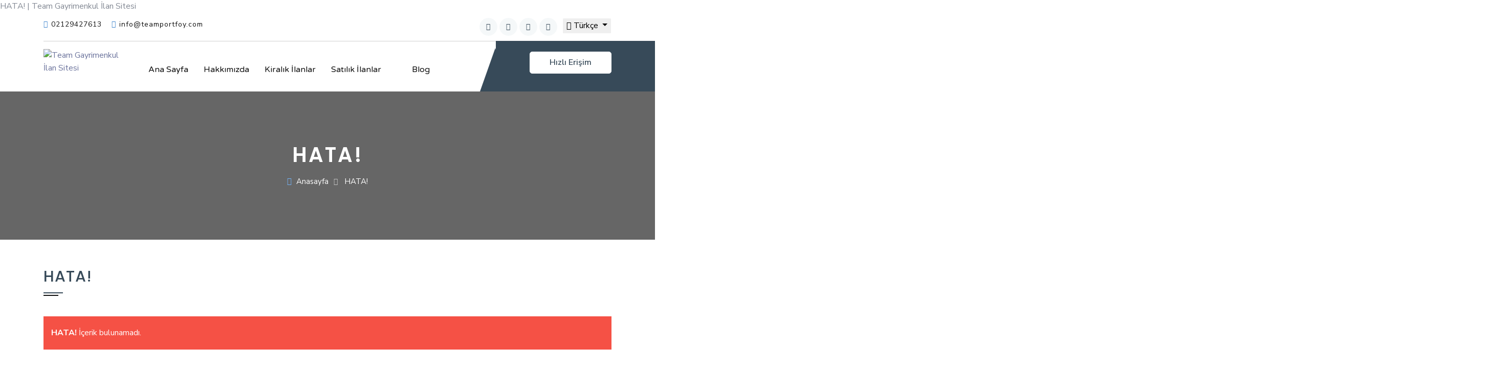

--- FILE ---
content_type: text/html; charset=UTF-8
request_url: http://www.teamportfoy.com/en/shared/changelanguage?lang=ar
body_size: 4440
content:
<!DOCTYPE html>
<!--[if IE 8 ]>
<html class="no-js ie8" lang="en"> <![endif]-->
<!--[if IE 9 ]>
<html class="no-js ie9" lang="en"> <![endif]-->
<!--[if (gt IE 9)|!(IE)]><!-->
<html class="no-js" lang="tr"> <!--<![endif]-->
<head lang="tr">
    <meta charset="UTF-8">
      <meta name="viewport" content="width=device-width, initial-scale=1">
      <meta http-equiv="X-UA-Compatible" content="IE=edge">
    HATA! | Team Gayrimenkul İlan Sitesi    <link rel="icon" href="https://www.teamportfoy.com/upload/favicon-32x32 (1).png">

      <!--Bootstrap css-->
      <link rel="stylesheet" href="https://www.teamportfoy.com/cms/default/style/css/bootstrap.css">
      <!--Font Awesome css-->
      <link rel="stylesheet" href="https://www.teamportfoy.com/cms/default/style/css/font-awesome.min.css">
      <!--Flaticon css-->
      <link rel="stylesheet" href="https://www.teamportfoy.com/cms/default/style/flaticon/flaticon.css">
      <!--Magnific css-->
      <link rel="stylesheet" href="https://www.teamportfoy.com/cms/default/style/css/magnific-popup.css">
      <!--Owl-Carousel css-->
      <link rel="stylesheet" href="https://www.teamportfoy.com/cms/default/style/css/owl.carousel.min.css">
      <link rel="stylesheet" href="https://www.teamportfoy.com/cms/default/style/css/owl.theme.default.min.css">
      <!--Animate css-->
      <link rel="stylesheet" href="https://www.teamportfoy.com/cms/default/style/css/animate.min.css">
      <!--Slicknav css-->
      <link rel="stylesheet" href="https://www.teamportfoy.com/cms/default/style/css/slicknav.min.css">
      <!--chosen css-->
      <link rel="stylesheet" href="https://www.teamportfoy.com/cms/default/style/css/chosen.min.css">
      <!--Site Main Style css-->
      <link rel="stylesheet" href="https://www.teamportfoy.com/cms/default/style/css/style.css">
      <!--Responsive css-->
      <link rel="stylesheet" href="https://www.teamportfoy.com/cms/default/style/css/responsive.css">

	<!-- SABIT ALAN RENKLER -->	
	
<style>
	:root{--genel:#374A59;
	--butonarkaplan:#374A59FF;
	--linkyazi:#0B214CD1;
	}.maaxen-breadcromb-area {
    padding: 100px 0;
    background: url(https://www.teamportfoy.com/cms/default/style/img/breadcromb.png);
    background-repeat: round;
    position: relative;
    z-index: 0;
}
</style>
<!-- SABIT ALAN RENKLER BITIS -->	
</head>
<body>
	
	<style>
	.header-top-left p i, .header-top-right p i {
    color: #3F85CE;
    margin-right: 1px;
}
.dropdown.ofisimo-sosyal a {
    width: 35px;
    height: 35px;
    border-radius: 50%;
    text-align: center;
    line-height: 35px;
    background: rgba(158, 186, 196, .1);
    display: inline-block;
    color: var(--genel);
}.mainmenu ul li a {
    display: block;
    padding: 30px 15px;
    color: #111;
    font-family: 'Varela Round', sans-serif;
}
	</style>
      <!-- Header Area Start -->
      <header class="maaxen-header-area">
         <div class="container">
            <div class="header-top-area">
               <div class="row">
                  <div class="col-md-7">
                     <div class="header-top-left">
                        <p><i class="fa fa-phone-square"></i> 02129427613</p>
                        <p><i class="fa fa-envelope"></i> info@teamportfoy.com</p>
                     </div>
                  </div>
                  <div class="col-md-5">
                     <div class="header-top-right">
						   <p>
		
                <div class="dropdown ofisimo-sosyal"> 
	          <a href="https://www.facebook.com/gayrimenkulteam"><i class="fa fa-facebook"></i></a>			  <a href="https://twitter.com/TeamGayrimenku2"><i class="fa fa-twitter"></i></a>             <a href="https://www.instagram.com/teamgayrimenkul/?hl=tr"><i class="fa fa-instagram"></i></a> 
			  <a href="https://www.linkedin.com/in/team-gayrimenkul-b573751ab/"><i class="fa fa-youtube"></i></a> 
			
						 
							<button class="dropdown-toggle pull-right" style="margin-left: 10px;border-radius: 5%;-webkit-appearance: media-slider;" type="button" id="dropdownMenuButton" data-toggle="dropdown" aria-haspopup="true" aria-expanded="false">
							<i class="fa fa-language"></i> Türkçe <span class="caret"></span>
							</button>
                       
							<ul class="dropdown-menu" aria-labelledby="dropdownMenuButton">
                                                        <li class="dropdown-item"> <a href="https://www.teamportfoy.com/lang/de">Almanca</a></li>                                                       <li class="dropdown-item"> <a href="https://www.teamportfoy.com/lang/en">İngilizce</a></li>                                                                                  							</ul>
					</div> 
                       
				</p> 
             
                     </div>
                  </div>
               </div>
            </div>
            <div class="header-main-area">
               <div class="row">
                  <div class="col-lg-2 col-sm-12">
                     <div class="site-logo">
                        <a href="https://www.teamportfoy.com">
                        <img src="https://www.teamportfoy.com/upload/logo-a-eagk-zemin.png" style="max-width: 190px" alt="Team Gayrimenkul İlan Sitesi" />
                        </a>
                     </div>
                     <!-- Responsive Menu Start -->
                     <div class="maaxen-responsive-menu"></div>
                     <!-- Responsive Menu End -->
                  </div>
                  <div class="col-lg-8">
                     <div class="mainmenu">
                        <nav>
                           <ul id="maaxen_navigation">
                        
<li>
<a href="https://www.teamportfoy.com/index.php"> Ana Sayfa</a></li><li>
<a href="https://www.teamportfoy.com/icerik/hakkimizda"> Hakkımızda</a></li><li>
<a href="https://www.teamportfoy.com/kategori/kiralik-konut"> Kiralık İlanlar</a></li><li>
<a href="https://www.teamportfoy.com/kategori/satilik-arsa"> Satılık İlanlar</a></li><li>
<a href="https://www.teamportfoy.com/"> </a></li><li>
<a href="https://www.teamportfoy.com/blog"> Blog</a></li></ul>
                        </nav>
                     </div>
                  </div>
                  <div class="col-lg-2">
                     <div class="header-action">
                        <a href="iletisim">Hızlı Erişim</a>
                     </div>
                  </div>
               </div>
            </div>
         </div>
      </header>
      <!-- Header Area End -->	


      <section class="maaxen-breadcromb-area ">
         <div class="container">
            <div class="row">
               <div class="col-md-12">
                  <div class="breadcromb-box">
                     <h2>HATA!</h2>
                     <ul class="breadcrumbs-menu">
                        <li><a href="index.php" class="home">Anasayfa</a></li>
                        <li><span>HATA!</span></li>
                     </ul>
                  </div>
               </div>
            </div>
         </div>
      </section>
      <!-- Breadcromb Area End -->
<section class="maaxen-about-page section_50">
         <div class="container">
            <div class="row">
				
               <div class="col-lg-12">
                  <div class="about-left">
                     <h3><span>HATA!</span></h3>
					
                     <p><div style="background-color: #F55145; padding: 20px 15px; color: #fff; margin: 15px 0;"><strong>HATA!</strong> İçerik bulunamadı.</div> </p>
          
                  </div>
               </div>
       
            </div>
         </div>
      </section>


<style>
.widget {
    margin-bottom: 30px;
}
ul.list {
    list-style: outside none none;
    margin-top: 13px;
    padding-left: 0;
}
.widget.dark .list-border li {
    border-bottom: 1px dashed #949494;
}

.widget ul.list li, .widget .post {
    margin-bottom: 8px;
    padding-bottom: 8px;
	width: 270px;
}
.widget .list-border li {
    border-bottom: 1px dashed #949494;
}
.widget ul li {
    margin-bottom: 5px;
    padding-bottom: 5px;
	color:#949494;
}ul.list li {
    margin: 5px 0;
}
.mr-5 {
    margin-right: 5px !important;
}
.mr-5 {
    margin-right: 5px !important;
}
.pull-right {
    float: right;
}

.pull-right {
    float: right!important;
}
</style>
  
      <!-- Footer Area Start -->
      <footer class="maaxen-footer-area">
         <div class="footer-top-area section_50">
            <div class="container">
               <div class="row">
                  <div class="col-lg-3 col-xs-3 col-sm-6">
                     <div class="single-footer-widget footer-logo-widget">
                        <div class="footer-logo">
                           <a href="index.php">
                           <img src="https://www.teamportfoy.com/upload/logo-a-eagk-zemin.png" alt="footer logo" />
                           </a>
                        </div>
                        <div class="footer-widget-text">
                           <p>Bu hizmetlerle 25 yılı aşkın tecrübemizle işinizi büyütmenize yardımcı oluyoruz.</p>
                           <ul class="footer-social">
		          <li><a href="https://www.facebook.com/gayrimenkulteam"><i class="fa fa-facebook"></i></a></li>			  <li><a href="https://twitter.com/TeamGayrimenku2"><i class="fa fa-twitter"></i></a></li>             <li><a href="https://www.instagram.com/teamgayrimenkul/?hl=tr"><i class="fa fa-instagram"></i></a></li> 
			  <li><a href="https://www.linkedin.com/in/team-gayrimenkul-b573751ab/"><i class="fa fa-youtube"></i></a></li> 
                           </ul>
                        </div>
                     </div>
                  </div>
				   
                  <div class="col-lg-2 col-xs-2 col-sm-6">
                     <div class="single-footer-widget">
                        <h3>Sayfalar</h3>
                        <ul class="quicklinks">
							
<li>
<a href="https://www.teamportfoy.com/icerik/hakkimizda"> <i class="fa fa-angle-double-right "></i> Hakkımızda</a></li><li>
<a href="https://www.teamportfoy.com/kategori/kiralik-konut"> <i class="fa fa-angle-double-right "></i> Kiralık İlanlar</a></li><li>
<a href="https://www.teamportfoy.com/kategori/satilik-arsa"> <i class="fa fa-angle-double-right "></i> Satılık İlanlar</a></li><li>
<a href="https://www.teamportfoy.com/"> <i class="fa fa-angle-double-right "></i> </a></li><li>
<a href="https://www.teamportfoy.com/blog"> <i class="fa fa-angle-double-right "></i> Blog</a></li>                        </ul>
                     </div>
                  </div>
				   
				   
                  <div class="col-lg-4 col-xs-4 col-sm-6">
                     <div class="single-footer-widget">
                        <h3>Çalışma Saatleri</h3>
		           <div class="widget dark">
            <div class="opening-hours">
              <ul class="list list-border">
                <li class="clearfix"> <span><i class="fas fa-clock mr-5"></i> Hafta İçi :</span>
                  <div class="value pull-right"> 	09:00 - 18:00</div>
                </li>
                <li class="clearfix"> <span><i class="fas fa-clock mr-5"></i> Cumartesi :</span>
                  <div class="value pull-right"> 	Kapalı </div>
                </li>				
                <li class="clearfix"> <span class="text-theme-colored"><i class="fas fa-clock mr-5"></i> Pazar </span>
                  <div class="value pull-right"> 	Kapalı </div>
                </li>

              </ul>
            </div>
          </div>
                     </div>
                  </div>
				   
				   
                  <div class="col-lg-3 col-xs-3 col-sm-6">
                     <div class="single-footer-widget">
                        <h3>İletişim</h3>
                        <p><i class="fa fa-phone"></i>  02129427613</p>
						<p><i class="fa fa-phone"></i> 05330942180</p>
                        <p><i class="fa fa-envelope-o"></i> info@teamportfoy.com</p>
                        <p><i class="fa fa-map-marker"></i> Altayçeşme Mahallesi Efe Boz Sokak Freeland Plaza No:12 D:36 Maltepe / İSTANBUL </p>
                     </div>
                  </div>
               </div>
            </div>
         </div>
         <div class="copyright-area">
            <div class="container">
               <div class="row">
                  <div class="col-md-12">
                     <div class="copyright-right">
                        <p>	COPYRIGHT ©	Team Gayrimenkul İlan Sitesi | 		 <a href="http://teamgayrimenkul.com.tr" target="_blank">Team Gayrimenkul </a> </p>
                     </div>
                  </div>
               </div>
            </div>
         </div>
      </footer>
      <!-- Footer Area End -->


      <!-- Back To Top Start -->
      <a href="#" class="back-to-top"><span class="fa fa-arrow-up"></span></a>
      <!-- Back To Top End -->
       
       
       
       
      <!--Jquery js-->
      <script src="https://www.teamportfoy.com/cms/default/style/js/jquery.min.js"></script>
      <!-- Popper JS -->
      <script src="https://www.teamportfoy.com/cms/default/style/js/popper.min.js"></script>
      <!--Bootstrap js-->
      <script src="https://www.teamportfoy.com/cms/default/style/js/bootstrap.min.js"></script>
      <!--Chosen js-->
   <script src="https://www.teamportfoy.com/cms/default/style/js/chosen.jquery.min.js"></script>
      <!--Owl-Carousel js-->
      <script src="https://www.teamportfoy.com/cms/default/style/js/owl.carousel.min.js"></script>
      <!--Slicknav js-->
      <script src="https://www.teamportfoy.com/cms/default/style/js/jquery.slicknav.min.js"></script>
      <!--Magnific js-->
      <script src="https://www.teamportfoy.com/cms/default/style/js/jquery.magnific-popup.min.js"></script>
      <!--Main js-->
      <script src="https://www.teamportfoy.com/cms/default/style/js/main.js"></script>


<!-- 	SABIT JS -->
        <script type="text/javascript">
            var baseUrl = 'https://www.teamportfoy.com';
        </script>
    <script src="https://www.teamportfoy.com/system/assets/js/main.js"></script> 
<!-- SABIT JS BITIS -->
  	<script type="text/javascript" src="https://www.teamportfoy.com/cms/default/style/video-resim/fresco/fresco.js"></script> 
<!-- Whataspp OFM SERİSİ BASLANGIC -->
    	<link rel="stylesheet" type="text/css" href="https://www.teamportfoy.com/cms/default/style/ofm/css/animate.min.css"/>
	<!-- WhatsChat Layout CSS -->
	<link rel="stylesheet" type="text/css" href="https://www.teamportfoy.com/cms/default/style/ofm/css/whatschat-layout.css"/>
	<!-- WhatsChat Custom Style-1 CSS  (required) -->
	<link rel="stylesheet" type="text/css" href="https://www.teamportfoy.com/cms/default/style/ofm/css/style/whatschat-style10.css"/>
	<!-- WhatsChat Color CSS (This is only for Live Demo) -->
	<link id="whatschat-color" rel="stylesheet" href="https://www.teamportfoy.com/cms/default/style/ofm/css/colors/color-green.css">
    	<link rel="stylesheet" type="text/css" href="https://www.teamportfoy.com/cms/default/style/ofm/css/style/whatschat-style7.css"/>
		<!-- WhatsChat OFM SERİSİ -->	
		<div class="hidden-xs wc-style10 wc-style7">
			<a class="wc-button2">	
			    <div id="wc-whatsapp" class="wc-chat-icon">
                  <p> <i class="fa fa-whatsapp" aria-hidden="true"></i> Whatsapp Destek</p>
			    </div>
                <div class="wc-chat-icon">
                <i id="wc-times" class="fa fa-minus-square-o" aria-hidden="true"></i>
			    </div>
			</a>
		<!-- Chat Panel -->
		<div class="wc-panel">
			<!-- Panel Header Content -->
			<div class="wc-header">
				<!-- Profile Picture -->
				<!-- Display Name & Last Seen -->
				<div class="wc-user-info">
					<strong>  Muharem Çay</strong>
					<p>Müşteri Destek</p>
				</div>
			</div>
			<!-- Panel Body Content -->
			<div class="wc-body">
				<div class="wc-content">
				    <div class="wc-bubble tri-right left-top">
                    <p>Merhaba Size nasıl Yardımcı OIabilirim?</p></div>
				</div>
			</div>
			<!-- Panel Footer Content -->
			<div class="wc-footer">							
				<!-- Start Single Contact List -->
				<a class="wc-list" data-number="905330942180" data-message="Merhaba İlanlar hakkında bilgi almak istiyorum?">
					<i class="fa fa-whatsapp" aria-hidden="true"></i><p>Bağlan</p>
				</a>
			</div>
		</div>
</div>
<style>
  .button-whatsapp {
    color: #fff;
    background: #25D366;
    border-radius: 0;
    padding: 10px 35px;
    font-size: 17px;
    transition: 0.3s ease;
    font-weight: 700;
}
    .button-whatsapp i {
        color: #fff;
    }
#ofmHemenAra {
    width: 100%;
    position: fixed;
    bottom: 0;
    z-index: 999;
}

.altofmhemenara {
    color: #fff;
    font-size: 16px;
    width: 100%;
    margin-left: auto;
    margin-right: auto;
    height: 50px;
    position: relative;
    bottom: 0;
    z-index: 99999999;
    text-align: center;
}
.ofmbox-1 {
    width: 50%;
    float: left;
    background: #0e843a;
    height: 50px;
    padding: 10px;
}

.ofmbox-icon {
    color: #fff;
    font-weight: 700;
    position: relative;
}

.ofmbox-text {
    color: #fff;
    font-weight: 700;
    font-size: 18px;
    position: relative;
}

.ofmbox-2 {
    width: 50%;
    float: left;
    background: #0074bd;
    height: 50px;
    padding: 10px;
}

@media(max-width:640px) {
    .hidden-xs {
        visibility: hidden;
    }
}

@media(min-width:641px) {
    .hidden-xs {
        visibility: visible;
    }
  #ofmHemenAra {display:none}
}

</style>
<div id="ofmHemenAra" class="">
        <div class="altofmhemenara">
            <div>
     	<a class="wc-listd ofmbox-1" href="https://wa.me/905330942180">
                    <span class="ofmbox-icon">
                        <img src="https://www.teamportfoy.com/cms/default/style/ofm/icon-whatsapp.png">
                    </span>
                    <span class="ofmbox-text">WhatsApp</span>
                </a>
            </div>
            <div>
                <a onclick="return gtag_report_conversion('tel:02129427613');" href="tel:02129427613" class="ofmbox-2">
                    <span class="ofmbox-icon">
                        <img src="https://www.teamportfoy.com/cms/default/style/ofm/icon-phone.png">
                    </span>
                    <span class="ofmbox-text">Hemen Ara</span>
                </a>
            </div>
        </div>
    </div>
<script src="https://www.teamportfoy.com/cms/default/style/ofm/js/whatschat-layout.js"></script>
<script src="https://www.teamportfoy.com/cms/default/style/ofm/js/whatschat-style7.js"></script>
<!-- Whataspp OFM SERİSİ SON -->
</body>
</html>



--- FILE ---
content_type: text/css
request_url: https://www.teamportfoy.com/cms/default/style/css/style.css
body_size: 11703
content:
/*
*******************************************
*******************************************

Template: Emlak - OFM0353
Yapımcı: OFISIMO
Version: 5.0

*******************************************
*******************************************

==== CSS INDEX

01 - IMPORTED CSS
02 - DEFAULT CSS
03 - RESPONSIVE CSS
04 - PAGINATION CSS
05 - BREADCROMB CSS
06 - BTN TOP CSS
07 - HEADER CSS
08 - SLIDER CSS
09 - PROPERTY AREA CSS
10 - LOOKING AREA CSS
11 - CHOOSE AREA CSS
12 - AMENITIES AREA CSS
13 - TEAM CSS
14 - TESTIMONIAL CSS
15 - BLOG CSS
16 - SUBSCRIBE AREA CSS
17 - FOOTER CSS
18 - PROPERTY PAGE CSS
19 - PROPERTY DETAILS CSS
20 - PROFILE PAGE CSS
21 - LOGIN PAGE CSS
22 - ABOUT PAGE CSS
23 - AGENT DETAILS PAGE CSS
24 - BLOG DETAILS PAGE CSS
25 - NOT FOUND PAGE CSS
26 - CONTACT PAGE CSS
27 - PAGE LOADER CSS



*/


/*================================================
01 - IMPORTED CSS
==================================================*/

@import url("https://fonts.googleapis.com/css?family=Nunito+Sans:200,200i,300,300i,400,400i,600,600i,700,700i,800,800i,900,900i");
@import url('https://fonts.googleapis.com/css?family=Varela+Round&display=swap');
@import url('https://fonts.googleapis.com/css?family=Poppins:400,500,600,700,800&display=swap');

/*================================================
02 - DEFAULT CSS
==================================================*/

body {
	font-size: 16px;
	line-height: 1.6;
	font-style: normal;
	color: #828893;
	font-family: "Nunito Sans", sans-serif;
	font-weight: 400;
	text-rendering: optimizelegibility;
	-moz-osx-font-smoothing: grayscale;
	-webkit-font-smoothing: antialiased;
}


body {
	overflow-x: hidden
}

html {
	-webkit-text-size-adjust: 100%;
	-ms-text-size-adjust: 100%;
	-webkit-font-smoothing: antialiased;
	-moz-osx-font-smoothing: grayscale;
}

html,
body {
	height: 100%;
}

img {
	max-width: 100%;
	height: auto
}

p {
	margin: 0
}

.pad-left {
	padding-left: 0
}

.pad-right {
	padding-right: 0
}

.no-pad-all {
	padding: 0
}

h1,
h2,
h3,
h4,
h5,
h6 {
	margin: 0;
	padding: 0;
}

a {
	-webkit-transition: all 0.4s ease 0s;
	transition: all 0.4s ease 0s;
	color: #6b739c
}

a:focus {
	text-decoration: none;
	outline: medium none;
	color: inherit
}

a:hover {
	color: inherit;
	text-decoration: none;
	color: inherit
}

input:focus,
textarea:focus,
button:focus,
select:focus {
	outline: medium none
}

tbody,
tfoot,
thead,
tr,
th,
td {
	margin: 0;
	padding: 0;
	border: 0;
	font-size: 100%;
	font: inherit;
	vertical-align: baseline;
}

ul,
ol {
	margin: 0;
	padding: 0;
}

li {
	list-style-type: none;
}

.maaxen-btn {
	display: inline-block;
	position: relative;
	border: 2px solid var(--genel);
	border-radius: 50px;
	padding: 10px 22px 12px 25px;
	background: transparent;
	font-size: 16px;
	color: var(--genel);
	font-weight: 600;
	text-transform: unset;
	height: 50px;
	z-index: 0;
	word-spacing: 2px;
}

.maaxen-btn:before {
	content: "";
	position: absolute;
	left: 0;
	top: 0;
	z-index: -1;
	width: 48px;
	height: 46px;
	background: var(--genel);
	border-radius: 50px;
	opacity: 0.5;
	-ms-filter: "progid:DXImageTransform.Microsoft.Alpha(Opacity=50)";
	-webkit-transition: all .3s ease-out;
	transition: all .3s ease-out;
}

.maaxen-btn:hover {
	background: transparent;
	color: #ffffff;
	-webkit-transition: all .3s ease-out;
	transition: all .3s ease-out;
}

.maaxen-btn:hover:before {
	width: 102%;
	opacity: 1;
	-ms-filter: "progid:DXImageTransform.Microsoft.Alpha(Opacity=100)";
	-webkit-transition: all .3s ease-out;
	transition: all .3s ease-out;
}

.maaxen-btn:hover i {
	margin-left: 5px;
	color: #ffffff;
	-webkit-transition: all .3s ease-out;
	transition: all .3s ease-out;
}

.maaxen-btn i {
	font-size: 20px;
	-webkit-transition: all .3s ease-out;
	transition: all .3s ease-out;
	position: relative;
	top: 2px;
}
.maaxen-btn2 {
    display: inline-block;
    position: relative;
    border: 2px solid var(--genel);
    border-radius: 50px;
    padding: 3px 20px 12px 20px;
    background: transparent;
    font-size: 16px;
    color: var(--genel);
    font-weight: 600;
    text-transform: unset;
    height: 35px;
     margin-top: 10px;
    z-index: 0;
    word-spacing: 2px;
}
.maaxen-btn2:before {
    content: "";
    position: absolute;
    left: 0;
    top: 0;
    z-index: -1;
    width: 31px;
    height: 31px;
    background: var(--genel);
    border-radius: 50px;
    opacity: 0.5;
    -ms-filter: "progid:DXImageTransform.Microsoft.Alpha(Opacity=50)";
    -webkit-transition: all .3s ease-out;
    transition: all .3s ease-out;
}
.site-heading {
	text-align: center;
	width: 50%;
	margin: 0 auto 30px;
}

.site-heading p {
	color: #777;
	font-size: 16px;
}

.site-heading h2 {
	font-family: 'Poppins', sans-serif;
	font-size: 36px;
	font-weight: 500;
	color: #111;
	margin-bottom: 10px;
	text-transform: unset;
	letter-spacing: 1px;
}

.site-heading h2 span {
	font-weight: 600
}

.section_100 {
	padding: 100px 0;
}

.section_70 {
	padding: 70px 0;
}

.section_50 {
	padding: 50px 0;
}

.section_15 {
	padding: 15px 0
}

.no-pad-right {
	padding-right: 0
}

.no-pad-left {
	padding-left: 0
}

.section_t_100 {
	padding-top: 100px
}

.section_b_70 {
	padding-bottom: 70px
}

.section_70 {
	padding: 70px 0
}

.section_b_80 {
	padding-bottom: 80px
}


/*================================================
03 - RESPONSIVE CSS
==================================================*/

.maaxen-responsive-menu {
	display: none;
	position: absolute;
	right: 0;
	top: 15px;
	width: 100%;
	z-index: 999;
}

.slicknav_nav a {
	font-size: 14px;
	margin: 0;
	text-transform: unset;
	-webkit-transition: all 0.4s ease 0s;
	transition: all 0.4s ease 0s;
	color: #000
}

.slicknav_menu {
	background: transparent;
}

.slicknav_menutxt {
	display: none !important;
}

.slicknav_arrow {
	float: right;
	color: var(--genel)
}

.slicknav_nav a:hover {
	border-radius: 0;
}

.slicknav_nav .slicknav_row:hover {
	border-radius: 0
}

.slicknav_nav a:hover,
.slicknav_nav .slicknav_row:hover {
	background: var(--genel) none repeat scroll 0 0;
	color: #fff
}

.slicknav_nav a:hover .slicknav_arrow {
	color: #fff
}

.slicknav_nav a:hover a {
	color: #fff
}

.slicknav_nav li {
	border-bottom: 1px solid #ddd;
}

.slicknav_nav li.hide-desktop {
	border-bottom: 0px solid #ddd
}

.slicknav_nav li:last-child {
	border-bottom: 0px solid #ddd
}

.slicknav_nav {
	background: #fff none repeat scroll 0 0;
	border-top: 1px solid var(--genel);
	box-shadow: 0 0 25px rgba(0, 0, 0, 0.19)
}

.slicknav_btn {
	background-color: transparent !important;
	line-height: 0;
	margin-right: 0px;
	margin-top: -5px;
}

.slicknav_menu .slicknav_icon {
	float: none !important;
	margin: 0
}

.slicknav_icon-bar {
	height: 3px !important;
	margin: 5px 0;
	width: 30px !important;
}

.slicknav_menu .slicknav_icon-bar {
	background-color: #111;
}

.maaxen-header-area.stick-top.sticky .slicknav_menu .slicknav_icon-bar,
.maaxen-header-area.home-3-page .slicknav_menu .slicknav_icon-bar {
	background-color: #111
}


/*================================================
04 - PAGINATION CSS
==================================================*/

.pagination-box-row {
	text-align: left;
}

.pagination-box-row p {
	display: inline-block;
	font-size: 15px;
	color: #444;
	margin-right: 15px
}

.pagination {
	margin-top: 20px;
	text-align: center;
	float: none;
	display: inline-block;
}

.pagination li {
	display: inline-block;
	margin-right: 5px
}

.pagination li:last-child {
	margin-right: 0
}

.pagination li a {
	display: block;
	width: 35px;
	height: 35px;
	font-size: 15px;
	line-height: 35px;
	border-radius: 5px;
	color: #111;
	font-weight: 500;
}

.pagination li.active a,
.pagination li a:hover {
	background: #101010 none repeat scroll 0 0;
	color: #fff
}


/*================================================
05 - BREADCROMB CSS
==================================================*/

.maaxen-breadcromb-area {
	padding: 100px 0;
	background: url(../img/breadcromb.jpg) no-repeat fixed 0 0;
	position: relative;
	z-index: 0
}

.maaxen-breadcromb-area:after {
	position: absolute;
	content: "";
	top: 0;
	left: 0;
	height: 100%;
	width: 100%;
	background: rgba(0, 0, 0, 0.6) none repeat scroll 0 0;
	z-index: -1
}

.breadcromb-box {
	text-align: center;
}

.breadcrumbs-menu {
	text-align: center;
	position: relative
}

.breadcrumbs-menu:before {
	content: "\f015";
	font-family: 'FontAwesome';
	color: #74B4F8;
	font-size: 15px;
	display: inline-block;
	padding-right: 5px;
}

.breadcrumbs-menu li {
	display: inline-block;
}

.breadcrumbs-menu li:first-child {
	position: relative
}

.breadcrumbs-menu li a,
.breadcrumbs-menu li span {
	font-size: 15px;
	color: #fff;
	line-height: 1.8;
	font-weight: 500;
	text-transform: unset;
	position: relative;
}

.breadcrumbs-menu li:first-child:after {
	font-family: 'FontAwesome';
	display: inline-block;
	content: '\f105';
	font-size: 14px;
	letter-spacing: -.02em;
	padding: 0 10px;
	color: #c5c5c5;
}

.breadcromb-box h2 {
	font-family: 'Poppins', sans-serif;
	font-size: 40px;
	font-weight: 600;
	color: #fff;
	text-transform: unset;
	letter-spacing: 3px;
	margin-bottom: 15px;
}


/*================================================
06 - BTN TOP CSS
==================================================*/

.back-to-top {
	opacity: 0;
	-ms-filter: "progid:DXImageTransform.Microsoft.Alpha(Opacity=0)";
	visibility: hidden;
	position: fixed;
	right: 10px;
	bottom: 40px;
	display: inline-block;
	width: 40px;
	height: 40px;
	background-color: var(--genel);
	border-radius: 3px;
	color: #ffffff;
	font-size: 18px;
	text-align: center;
	line-height: 40px;
	box-shadow: 0 0 10px rgba(0, 0, 0, 0.05);
	-webkit-transition: 0.3s all ease-out;
	transition: 0.3s all ease-out;
	z-index: 999
}

.back-to-top:hover {
	opacity: 1 !important;
	-ms-filter: "progid:DXImageTransform.Microsoft.Alpha(Opacity=100)";
	color: #fff
}

.back-to-top:focus {
	color: #fff
}

.back-to-top.is-visible {
	visibility: visible;
	opacity: 1;
	-ms-filter: "progid:DXImageTransform.Microsoft.Alpha(Opacity=100)";
}

.back-to-top.is-fade-out {
	opacity: 0.5;
	-ms-filter: "progid:DXImageTransform.Microsoft.Alpha(Opacity=50)";
}


/*================================================
07 - HEADER CSS
==================================================*/

.maaxen-header-area {
	background: #fff none repeat scroll 0 0;
}

.header-top-area {
	padding: 10px 0;
	border-bottom: 1px solid #d1d1d1;
}

.header-main-area {
	position: relative;
	z-index: 1
}

.header-main-area:before {
	position: absolute;
	content: "";
	width: 50px;
	height: 100%;
	right: 202px;
	top: 0;
	border-color: var(--genel) transparent;
	border-style: solid;
	border-width: 0 25px 85px 30px;
}

.header-main-area:after {
	position: absolute;
	content: "";
	right: -158%;
	width: 1980px;
	height: 101%;
	top: -1px;
	background: var(--genel);
	z-index: -1;
}

.header-action {
	text-align: center;
	margin: 20px 0;
}

.header-action a {
	display: block;
	color: var(--genel);
	text-transform: unset;
	padding: 8px 10px;
	border-radius: 5px;
	border: 1px solid #fff;
	font-weight: 600;
	background: #fff none repeat scroll 0 0;
}

.header-action a:hover {
	background: var(--genel) none repeat scroll 0 0;
	color: #fff;
	border: 1px solid #fff
}

.header-top-left p {
	display: inline-block;
	margin-right: 15px;
	font-size: 14px;
	color: #111;
	letter-spacing: 1px
}

.header-top-right a {
	font-size: 14px;
	color: #111;
	letter-spacing: 1px
}

.header-top-right a:hover {
	color: var(--genel);
}

.header-top-left p:last-child {
	margin-right: 0
}

.header-top-left p i,
.header-top-right p i {
	color: var(--genel);
	margin-right: 5px
}

.header-top-right {
	text-align: right
}

.site-logo {
	margin: 15px 0;
}

.mainmenu ul {
	text-align: left
}

.mainmenu ul li {
	display: inline-block;
	position: relative
}

.mainmenu ul li a {
	display: block;
	padding: 30px 18px;
	color: #111;
	font-family: 'Varela Round', sans-serif;
}

.mainmenu ul li a:hover {
	color: var(--genel);
}

.mainmenu ul li ul {
	padding: 0;
	position: absolute;
	left: 0;
	top: 100%;
	min-width: 180px;
	background: #fff none repeat scroll 0 0;
	visibility: hidden;
	opacity: 0;
	-ms-filter: "progid:DXImageTransform.Microsoft.Alpha(Opacity=0)";
	margin-top: 30px;
	z-index: 99999;
	-webkit-transition: all 0.5s;
	transition: all 0.5s;
	text-align: left;
	border-top: 1px solid #ddd;
	border-bottom: 4px solid var(--genel);
	border-left: 1px solid #ddd;
	border-right: 1px solid #ddd;
}

.mainmenu ul li:hover>a,
.mainmenu ul li.active>a {
	color: var(--genel)
}

.mainmenu ul li:hover>ul {
	visibility: visible;
	opacity: 1;
	-ms-filter: "progid:DXImageTransform.Microsoft.Alpha(Opacity=100)";
	z-index: 99999;
	margin-top: 0;
	-moz-border-top-left-radius: 0;
	border-top-left-radius: 0;
	-moz-border-top-right-radius: 0;
	border-top-right-radius: 0;
	transform: translateY(0);
	-webkit-transform: translateY(0);
	-moz-transform: translateY(0);
	-o-transform: translateY(0);
	-ms-transform: translateY(0);
	-webkit-transition: all 0.5s;
	transition: all 0.5s;
}

.mainmenu ul li>ul>li:first-child {
	border-top: 0px solid #eee;
}

.mainmenu ul li>ul>li {
	display: block;
	position: relative;
	border-top: 1px solid #eee;
	margin: 0 15px;
}

.mainmenu ul li ul li>a {
	padding: 10px 0px;
	display: block;
	text-transform: unset
}

.mainmenu ul li ul li.submenu-parent:after {
	position: absolute;
	top: 0;
	right: 10px;
	line-height: 50px;
	font-family: 'FontAwesome';
	speak: none;
	-webkit-font-smoothing: antialiased;
	content: "\f0da";
	color: #13212d;
}

.mainmenu ul li ul li>ul.submenu {
	position: absolute;
	left: 110%;
	top: 0;
}

.mainmenu nav>ul>li:hover>ul li:hover>a {
	color: var(--genel)
}


/*================================================
08 - SLIDER CSS
==================================================*/

.maaxen-slider-area {
	position: relative;
	z-index: 0
}

.slide-item-1 {
	background: url(../img/slider-1.jpeg);
}

.slide-item-2 {
	background: url(../img/slider-2.jpg);
}

.maaxen-main-slide {
	background-color: #eee;
	background-position: center center;
	background-size: cover;
	height: 640px;
}

.slider-content-holder {
	width: 100%;
	text-align: center
}

.slider-text {
	width: 50%;
	text-align: left;
}

.maaxen-main-caption {
	display: table;
	height: 100%;
	width: 100%;
	background: rgba(5, 15, 41, 0.42) none repeat scroll 0 0;
}

.maaxen-caption-cell {
	display: table-cell;
	vertical-align: middle;
	text-align: left;
}

.slider-text h2 {
	font-family: 'Poppins', sans-serif;
	font-size: 55px;
	font-weight: 500;
	color: #fff;
	margin-bottom: 30px;
	text-transform: unset;
	letter-spacing: 3px;
}

.slider-text h2 span {
	color: var(--genel)
}

.slider-text p {
	color: #fff;
	font-size: 16px;
	font-weight: 400;
	margin: 15px 0;
	text-transform: unset;
}

.slider-text a.maaxen-btn {
	color: #fff
}

.maaxen-slide .owl-nav {
	position: absolute;
	bottom: 20%;
	right: 20%;
	width: 10%;
	text-align: center;
	padding-top: 10px;
	border-top: 1px solid #eee;
}

.maaxen-slide .owl-nav .owl-prev {
	color: #fff !important;
	width: 35px;
	height: 35px;
	text-align: center;
	border: 1px solid #fff !important;
	border-radius: 50%;
	margin-right: 10px;
	-webkit-transition: all 0.4s ease 0s;
	transition: all 0.4s ease 0s
}

.maaxen-slide .owl-nav .owl-next {
	color: #fff !important;
	width: 35px;
	height: 35px;
	text-align: center;
	border: 1px solid #fff !important;
	border-radius: 50%;
	-webkit-transition: all 0.4s ease 0s;
	transition: all 0.4s ease 0s
}

.maaxen-slide .owl-nav .owl-prev:hover,
.maaxen-slide .owl-nav .owl-next:hover {
	background: var(--genel) none repeat scroll 0 0;
	color: #fff;
	border: 1px solid var(--genel) !important;
}

.maaxen-slide .owl-dots {
	text-align: center;
	position: absolute;
	width: 100%;
	bottom: 15px
}

.maaxen-slide .owl-dots .owl-dot {
	display: inline-block;
}

.maaxen-slide .owl-dots .owl-dot span {
	-webkit-backface-visibility: visible;
	backface-visibility: visible;
	background: #fff none repeat scroll 0 0;
	border-radius: 30px;
	display: block;
	height: 5px;
	margin: 5px 5px 0;
	-webkit-transition: all 0.4s ease 0s;
	transition: all 0.4s ease 0s;
	width: 20px;
}

.maaxen-slide .owl-dots .owl-dot.active span,
.maaxen-slide .owl-dots .owl-dot:hover span {
	background: var(--genel) none repeat scroll 0 0;
}

.slider-property-search {
	position: absolute;
	top: 20%;
	right: 30px;
	width: 30%;
	z-index: 9;
	background: #fff none repeat scroll 0 0;
}

.property-search-header {
	padding: 15px 20px;
	background: var(--genel) none repeat scroll 0 0;
}

.property-search-header h3 {
	color: #fff;
	font-family: 'Poppins', sans-serif;
	font-weight: 500;
	font-size: 19px;
}

.property-search-body {
	padding: 20px;
}

.property-search-body form p,
.single-property-sidebar form p,
.checkbox-property p {
	margin-bottom: 10px
}

.single-property-sidebar .checkbox-property p label,
.checkbox-property p label {
	color: #111
}

.checkbox-property p {
	margin-right: 10px
}

.checkbox-property p:last-child {
	margin-right: 0
}

.property-search-body form p input,
.single-property-sidebar form p input {
	border: 1px solid #ddd;
	padding: 5px 10px;
	width: 100%;
	font-size: 13px;
	border-radius: 5px;
	color: #333
}

.property-search-body form p button {
	display: block;
	color: #fff;
	text-transform: unset;
	padding: 5px 10px;
	cursor: pointer;
	border-radius: 5px;
	border: 1px solid var(--genel);
	font-weight: 600;
	background: var(--genel) none repeat scroll 0 0;
	width: 100%
}

.chosen-container-single .chosen-single div b {
	background: url(../img/chosen-sprite.png) no-repeat 0 2px;
	margin-top: 5px
}

.chosen-container {
	width: 100% !important
}

.chosen-container-single .chosen-single {
	border: 1px solid #ddd !important;
	background: transparent !important;
	box-shadow: 0 0 0px #fff inset, 0 0px 0px rgba(0, 0, 0, .1) !important;
	border-radius: 5px !important;
	height: 38px;
	padding: 5px 10px;
	color: #777 !important;
}

.property-search-body form .row .col-md-6:first-child {
	padding-right: 5px
}

.property-search-body form .row .col-md-6:last-child {
	padding-left: 5px
}

.chosen-container .chosen-drop {
	border-top: 1px solid #ddd !important
}

.chosen-container .chosen-results li {
	border-bottom: 1px solid #ddd
}

.chosen-container .chosen-results li:hover {
	background: var(--genel) none repeat scroll 0 0;
	color: #fff
}

.chosen-container .chosen-results li.highlighted {
	background: var(--genel) none repeat scroll 0 0;
}

.chosen-container .chosen-results li.active-result {
	line-height: 20px
}

.chosen-container .chosen-results {
	color: #333 !important;
	padding: 0;
	margin: 0
}

.checkbox-property p {
	display: inline-block
}

.property-search-body .checkbox,
.single-property-sidebar .checkbox,
.add-property-box .checkbox {
	display: table-cell;
	width: 100%;
	height: 100%;
	vertical-align: middle;
	text-align: center;
}

.property-search-body label,
.single-property-sidebar label,
.add-property-box .checkbox-property label {
	display: inline-block;
	color: #777;
	cursor: pointer;
	position: relative;
	font-size: 14px;
}

.property-search-body label span,
.single-property-sidebar label span,
.add-property-box .checkbox-property label span {
	display: inline-block;
	position: relative;
	background-color: transparent;
	width: 20px;
	height: 20px;
	-webkit-transform-origin: center;
	transform-origin: center;
	border: 2px solid #ddd;
	border-radius: 5px;
	vertical-align: -6px;
	margin-right: 5px;
	-webkit-transition: background-color 150ms 200ms, -webkit-transform 350ms cubic-bezier(0.78, -1.22, 0.17, 1.89);
	transition: background-color 150ms 200ms, -webkit-transform 350ms cubic-bezier(0.78, -1.22, 0.17, 1.89);
	transition: background-color 150ms 200ms, transform 350ms cubic-bezier(0.78, -1.22, 0.17, 1.89);
	transition: background-color 150ms 200ms, transform 350ms cubic-bezier(0.78, -1.22, 0.17, 1.89), -webkit-transform 350ms cubic-bezier(0.78, -1.22, 0.17, 1.89);
}

.property-search-body label span:before,
.single-property-sidebar label span:before,
.add-property-box .checkbox-property label span:before {
	content: "";
	width: 0px;
	height: 2px;
	border-radius: 2px;
	background: var(--genel);
	position: absolute;
	-webkit-transform: rotate(45deg);
	transform: rotate(45deg);
	top: 6px;
	left: 4px;
	-webkit-transition: width 50ms ease 50ms;
	transition: width 50ms ease 50ms;
	-webkit-transform-origin: 0% 0%;
	transform-origin: 0% 0%;
}

.property-search-body label span:after,
.single-property-sidebar label span:after,
.add-property-box .checkbox-property label span:after {
	content: "";
	width: 0;
	height: 2px;
	border-radius: 2px;
	background: var(--genel);
	position: absolute;
	-webkit-transform: rotate(305deg);
	transform: rotate(305deg);
	top: 10px;
	left: 6px;
	-webkit-transition: width 50ms ease;
	transition: width 50ms ease;
	-webkit-transform-origin: 0% 0%;
	transform-origin: 0% 0%;
}

.property-search-body label:hover span:before,
.single-property-sidebar label:hover span:before,
.add-property-box .checkbox-property label:hover span:before {
	width: 5px;
	-webkit-transition: width 100ms ease;
	transition: width 100ms ease;
}

.single-property-sidebar label span:before {
	width: 6px;
	-webkit-transition: width 100ms ease;
	transition: width 100ms ease;
}

.property-search-body label:hover span:after,
.single-property-sidebar label:hover span:after {
	width: 10px;
	-webkit-transition: width 150ms ease 100ms;
	transition: width 150ms ease 100ms;
}

.property-search-body input[type="checkbox"],
.single-property-sidebar input[type="checkbox"],
.add-property-box input[type="checkbox"] {
	display: none;
}

.property-search-body input[type="checkbox"]:checked+label span,
.single-property-sidebar input[type="checkbox"]:checked+label span,
.add-property-box input[type="checkbox"]:checked+label span {
	background-color: var(--genel);
	-webkit-transform: scale(1.25);
	transform: scale(1.25);
}

.property-search-body input[type="checkbox"]:checked+label span:after,
.single-property-sidebar input[type="checkbox"]:checked+label span:after,
.add-property-box input[type="checkbox"]:checked+label span:after {
	width: 10px;
	background: #fff;
	-webkit-transition: width 150ms ease 100ms;
	transition: width 150ms ease 100ms;
}

.property-search-body input[type="checkbox"]:checked+label span:before,
.single-property-sidebar input[type="checkbox"]:checked+label span:before,
.add-property-box input[type="checkbox"]:checked+label span:before {
	width: 5px;
	background: #fff;
	-webkit-transition: width 150ms ease 100ms;
	transition: width 150ms ease 100ms;
}

.single-property-sidebar input[type="checkbox"]:checked+label span:before,
.add-property-box input[type="checkbox"]:checked+label span:before {
	width: 6px;
	background: #fff;
	-webkit-transition: width 150ms ease 100ms;
	transition: width 150ms ease 100ms;
}

.property-search-body input[type="checkbox"]:checked+label:hover span,
.single-property-sidebar input[type="checkbox"]:checked+label:hover span,
.add-property-box input[type="checkbox"]:checked+label:hover span {
	background-color: var(--genel);
	-webkit-transform: scale(1.25);
	transform: scale(1.25);
}

.property-search-body input[type="checkbox"]:checked+label:hover span:after,
.single-property-sidebar input[type="checkbox"]:checked+label:hover span:after,
.add-property-box input[type="checkbox"]:checked+label:hover span:after {
	width: 10px;
	background: #fff;
	-webkit-transition: width 150ms ease 100ms;
	transition: width 150ms ease 100ms;
}

.property-search-body input[type="checkbox"]:checked+label:hover span:before,
.single-property-sidebar input[type="checkbox"]:checked+label:hover span:before,
.add-property-box input[type="checkbox"]:checked+label:hover span:before {
	width: 5px;
	background: #fff;
	-webkit-transition: width 150ms ease 100ms;
	transition: width 150ms ease 100ms;
}

.single-property-sidebar label span:before,
.add-property-box label span:before {
	content: "";
	width: 0px;
	height: 2px;
	border-radius: 2px;
	background: var(--genel);
	position: absolute;
	-webkit-transform: rotate(45deg);
	transform: rotate(45deg);
	top: 6px;
	left: 4px;
	-webkit-transition: width 50ms ease 50ms;
	transition: width 50ms ease 50ms;
	-webkit-transform-origin: 0% 0%;
	transform-origin: 0% 0%;
}


/*================================================
09 - PROPERTY AREA CSS
==================================================*/

.maaxen-property-area,
.maaxen-featured-property-area {
	background: #f8f9fc none repeat scroll 0 0;
}

.property-image {
	position: relative;
}

.single-property {
	margin-bottom: 30px
}

.property-inner-image {
	position: relative;
	overflow: hidden
}

.property-inner-image img {
	-webkit-transition: all 0.6s ease 0s;
	transition: all 0.6s ease 0s;
	-webkit-transform: scale(1);
	transform: scale(1);
	position: relative;
	width: 100%
}

.single-property:hover .property-inner-image img {
	-webkit-transform: scale(1.1);
	transform: scale(1.1)
}

.property-attach {
	position: absolute;
	bottom: 0px;
	width: 100%;
	height: 50px;
	display: -webkit-box;
	display: -ms-flexbox;
	display: flex;
	-ms-flex-line-pack: center;
	align-content: center;
	-webkit-box-align: center;
	-ms-flex-align: center;
	align-items: center;
	padding: 0 10px;
	z-index: 1;
	background: rgba(5, 15, 41, 0.6) none repeat scroll 0 0;
}

.property-status {
	background: var(--butonarkaplan) none repeat scroll 0 0;
	color: #fff;
	font-size: 15px;
	font-weight: 700;
	height: 30px;
	line-height: 20px;
	padding: 4px 15px;
	position: absolute;
	right: -20px;
	top: 25px;
	width: 70px;
	z-index: 9;
}

.property-status p:after {
	border-color: #1a4979 transparent;
	border-style: solid;
	border-width: 15px 20px 0 0;
	right: 0;
	top: 100%;
}

.property-status.sold {
	background: #eb3c48 none repeat scroll 0 0;
	color: #fff;
	font-size: 15px;
	font-weight: 700;
	height: 30px;
	line-height: 20px;
	padding: 4px 15px;
	position: absolute;
	right: -20px;
	top: 25px;
	width: 70px;
	z-index: 9;
}

.property-status.sold p:after {
	border-color: #8e242b transparent;
	border-style: solid;
	border-width: 15px 20px 0 0;
	right: 0;
	top: 100%;
}

.property-status.sale {
	background: #222 none repeat scroll 0 0;
	color: #fff;
	font-size: 15px;
	font-weight: 700;
	height: 30px;
	line-height: 20px;
	padding: 4px 15px;
	position: absolute;
	right: -20px;
	top: 25px;
	width: 70px;
	z-index: 9;
}

.property-status.sale p:after {
	border-color: #0a0a0a transparent;
	border-style: solid;
	border-width: 15px 20px 0 0;
	right: 0;
	top: 100%;
}

.property-status p {
	letter-spacing: 1px;
}

.property-status p:before,
.property-status p:after {
	content: " ";
	height: 0;
	position: absolute;
	width: 0;
}

.property-attach-price {
	-webkit-box-flex: 1;
	-ms-flex: 1;
	flex: 1
}

.property-attach-price h4 {
	color: #fff;
	font-size: 18px;
	font-weight: 500;
	font-family: 'Poppins', sans-serif;
}

.property-attach-price h4 span {
	font-size: 14px;
}

.property-attach-action {
	-webkit-box-flex: 1;
	-ms-flex: 1;
	flex: 1;
	text-align: right;
}

.property-attach-action>p {
	display: inline-block;
	color: #fff
}

.property-attach-action>p a {
	display: block;
	width: 30px;
	height: 30px;
	text-align: center;
	color: #fff;
	background: var(--butonarkaplan) none repeat scroll 0 0;
	line-height: 30px;
	border-radius: 5px;
}

.property-info {
	text-align: center;
	padding: 20px;
	background: #fff none repeat scroll 0 0;
	box-shadow: 0 1px 5px 0 rgba(0, 0, 0, .11)
}

.property-info-head h3 {
	font-family: 'Poppins', sans-serif;
	font-size: 20px;
	color: #111;
	letter-spacing: 1px;
	margin-bottom: 10px;
	-webkit-transition: all 0.4s ease 0s;
	transition: all 0.4s ease 0s;
	display: inline-block
}

.property-info-head h3:hover {
	color: var(--genel);
}

.property-info-head p {
	color: #666;
	font-size: 14px;
}

.info-list-stats {
	margin: 15px 0;
}

.info-list-stats li {
	display: inline-block;
	width: 31%;
	color: #666;
}

.info-list-stats li i {
	margin-right: 5px;
}

.property-info-list>a {
	display: inline-block;
	text-transform: unset;
	padding: 5px 15px;
	border-radius: 5px;
	font-weight: 600;
	background: #fff none repeat scroll 0 0;
	color: var(--genel);
	border: 1px solid var(--genel);
}

.property-info-list>a:hover {
	background: var(--genel) none repeat scroll 0 0;
	border: 1px solid var(--genel);
	color: #fff;
}

.more-property-action {
	text-align: center;
}

.featured-property-slide .owl-nav {
	width: 10%;
	margin: 0 auto;
	background: #fff none repeat scroll 0 0;
	position: relative;
	height: 50px
}

.featured-property-slide .owl-nav .owl-prev {
	position: absolute;
	left: 0;
	width: 50%;
	height: 100%;
	font-size: 30px !important;
	background-color: #fff !important;
	border-bottom: solid 0 transparent !important;
	border-top: solid 50px #f8f9fc !important;
	border-top-color: var(--butonarkaplan) !important;
	border-right: solid 10px transparent !important;
}

.featured-property-slide .owl-nav .owl-prev i {
	position: relative;
	top: -49px;
	color: #fff;
}

.featured-property-slide .owl-nav .owl-next {
	position: absolute;
	right: 0;
	width: 50%;
	height: 100%;
	font-size: 30px !important;
	color: var(--genel) !important
}


/*================================================
10 - LOOKING AREA CSS
==================================================*/

.maaxen-looking-area {
	background: url(../img/looking_bg.png) no-repeat fixed 0 0/cover;
	position: relative;
	z-index: 1
}

.maaxen-looking-area:after {
	position: absolute;
	content: "";
	top: 0;
	left: 0;
	width: 100%;
	height: 100%;
	background: rgba(11, 33, 76, 0.9);
	z-index: -1
}

.looking-heading {
	text-align: center;
	margin-bottom: 50px
}

.looking-heading h3 {
	font-family: 'Poppins', sans-serif;
	font-size: 36px;
	font-weight: 500;
	color: #fff;
	margin-bottom: 10px;
	text-transform: unset;
	letter-spacing: 1px;
}

.looking-heading h3 span {
	font-weight: 600
}

.single-looking-box {
	text-align: center;
}

.looking-icon {
	width: 105px;
	height: 105px;
	text-align: center;
	line-height: 105px;
	margin: 0 auto 20px;
	background: var(--genel);
	border-radius: 50%;
}

.looking-icon i:before {
	margin: 0;
	font-size: 36px;
	color: #fff
}

.single-looking-box h3 {
	font-family: 'Poppins', sans-serif;
	font-size: 24px;
	color: #fff;
	letter-spacing: 1px;
	margin-bottom: 10px;
	-webkit-transition: all 0.4s ease 0s;
	transition: all 0.4s ease 0s;
}

.single-looking-box p {
	color: rgba(255, 255, 255, 0.7)
}


/*================================================
11 - CHOOSE AREA CSS
==================================================*/

.choose-icon {
	width: 50px;
	height: 50px;
	margin-right: 10px;
	text-align: center;
	line-height: 50px;
	border-radius: 50%;
	color: #fff;
	font-size: 21px;
	margin-top: 1px;
	float: left;
}

.choose-text {
	margin-bottom: 15px;
	padding-bottom: 15px;
	border-bottom: 1px solid #ddd;
	overflow: hidden
}

.choose-right li.choose-list-1 .choose-icon {
	background: #70a9e3 none repeat scroll 0 0;
}

.choose-right li.choose-list-2 .choose-icon {
	background: #5995d1 none repeat scroll 0 0;
}

.choose-right li.choose-list-3 .choose-icon {
	background: #4484c4 none repeat scroll 0 0;
}

.choose-right li.choose-list-4 .choose-icon {
	background: #387abc none repeat scroll 0 0;
}

.choose-right li.choose-list-5 .choose-icon {
	background: #1d5fa2 none repeat scroll 0 0;
}

.choose-right li.choose-list-2 {
	margin-left: 35px;
}

.choose-right li.choose-list-3 {
	margin-left: 60px;
}

.choose-right li.choose-list-4 {
	margin-left: 35px;
}

.choose-text p {
	width: 95%;
    color: #111
}

.maaxen-choose-area .site-heading {
	margin-bottom: 60px
}

.choose-right ul li:last-child .choose-text {
	margin-bottom: 0
}


/*================================================
12 - AMENITIES AREA CSS
==================================================*/

  .maaxen-featured-property-area {
    background: url(../img/looking_bg.png) no-repeat fixed 0 0/cover;
    position: relative;
    z-index: 1;
}
  .maaxen-featured-property-area:after {
    position: absolute;
    content: "";
    top: 0;
    left: 0;
    width: 100%;
    height: 100%;
    background: var(--linkyazi);
    z-index: -1;
}


.maaxen-amenities-area {
	background: url(../img/looking_bg.png) no-repeat fixed 0 0/cover;
	position: relative;
	z-index: 1
}

.maaxen-amenities-area:after {
	position: absolute;
	content: "";
	top: 0;
	left: 0;
	width: 100%;
	height: 100%;
	background: var(--linkyazi);
	z-index: -1
}

.amenities-left h2 {
	font-family: 'Poppins', sans-serif;
	font-size: 32px;
	font-weight: 400;
	color: #fff;
	margin-bottom: 25px;
	text-transform: unset;
	letter-spacing: 1px;
}

.amenities-left h2 span {
	font-weight: 600;
}

.amenities-left p {
	color: rgba(255, 255, 255, 0.7);
}

.amenities-slide {
	background: #fff;
	padding: 20px;
	border-radius: 2px;
}

.amenities-box-item li {
	display: inline-block;
	width: 49%;
	margin: 15px 0;
}

.amenities-icon {
	float: left;
	width: 60px;
	border: 1px solid #ddd;
	padding: 15px;
	margin-right: 10px;
}

.amenities-icon img {
	width: 100% !important
}

.amnities-info {
	overflow: hidden;
}

.amnities-info h3 {
	font-size: 17px;
	font-family: 'Poppins', sans-serif;
	color: #111;
	letter-spacing: 1px;
	margin-bottom: 5px;
	-webkit-transition: all 0.4s ease 0s;
	transition: all 0.4s ease 0s;
}

.amenities-slide .owl-nav {
	width: 20%;
	margin: 0 auto;
	background: #fff none repeat scroll 0 0;
	position: absolute;
	height: 50px;
	left: -55%;
	bottom: 30px;
}

.amenities-slide .owl-nav .owl-prev {
	position: absolute;
	left: 0;
	width: 50%;
	height: 100%;
	font-size: 30px !important;
	background-color: #fff !important;
	border-bottom: solid 0 transparent !important;
	border-top: solid 50px #f8f9fc !important;
	border-top-color: var(--genel) !important;
	border-right: solid 10px transparent !important;
}

.amenities-slide .owl-nav .owl-prev i {
	position: relative;
	top: -49px;
	color: #fff;
}

.amenities-slide .owl-nav .owl-next {
	position: absolute;
	right: 0;
	width: 50%;
	height: 100%;
	font-size: 30px !important;
	color: var(--genel) !important
}


/*================================================
13 - TEAM CSS
==================================================*/

.maaxen-agent-area {
	padding-bottom: 40px
}

.maaxen-agent-area.agent_page {
	padding-bottom: 70px
}

.single-agent {
	margin-bottom: 30px
}

.agent-img-details img {
	width: 100%
}

.agent-image {
	position: relative;
	overflow: hidden;
}

.agent-image img {
	width: 100%
}

.agent-image .hover {
	position: absolute;
	right: 0px;
	top: 20px;
	z-index: 111
}

.agent-image .hover .social-icon li+li {
	margin-top: 10px;
	display: block
}

.agent-image .hover .social-icon li a {
	display: block;
	width: 40px;
	height: 40px;
	text-align: center;
	line-height: 40px;
	background-color: var(--genel);
	border-radius: 50%;
	color: #fff;
	font-size: 14px;
	-webkit-transition: all 0.3s ease-in;
	transition: all 0.3s ease-in;
}

.agent-image .hover .social-icon li:nth-child(1) {
	position: absolute;
	top: 20px;
	-webkit-transform: translateX(80px);
	transform: translateX(80px);
	-webkit-transition: transform 500ms;
	-webkit-transition: -webkit-transform 500ms;
	transition: -webkit-transform 500ms;
	transition: transform 500ms;
	transition: transform 500ms, -webkit-transform 500ms;
	-webkit-transition-delay: 100ms;
	transition-delay: 100ms;
}

.agent-image .hover .social-icon li:nth-child(2) {
	position: absolute;
	top: 60px;
	-webkit-transform: translateX(80px);
	transform: translateX(80px);
	-webkit-transition: transform 500ms;
	-webkit-transition: -webkit-transform 500ms;
	transition: -webkit-transform 500ms;
	transition: transform 500ms;
	transition: transform 500ms, -webkit-transform 500ms;
	-webkit-transition-delay: 200ms;
	transition-delay: 200ms;
}

.agent-image .hover .social-icon li:nth-child(3) {
	position: absolute;
	top: 110px;
	-webkit-transform: translateX(80px);
	transform: translateX(80px);
	-webkit-transition: transform 500ms;
	-webkit-transition: -webkit-transform 500ms;
	transition: -webkit-transform 500ms;
	transition: transform 500ms;
	transition: transform 500ms, -webkit-transform 500ms;
	-webkit-transition-delay: 300ms;
	transition-delay: 300ms;
}

.agent-image .hover .social-icon li:nth-child(4) {
	position: absolute;
	top: 160px;
	-webkit-transform: translateX(80px);
	transform: translateX(80px);
	-webkit-transition: transform 500ms;
	-webkit-transition: -webkit-transform 500ms;
	transition: -webkit-transform 500ms;
	transition: transform 500ms;
	transition: transform 500ms, -webkit-transform 500ms;
	-webkit-transition-delay: 400ms;
	transition-delay: 400ms;
}

.single-agent:hover .agent-image .hover .social-icon li:nth-child(1) {
	-webkit-transform: translateX(-60px);
	transform: translateX(-60px);
}

.single-agent:hover .agent-image .hover .social-icon li:nth-child(2) {
	-webkit-transform: translateX(-60px);
	transform: translateX(-60px);
}

.single-agent:hover .agent-image .hover .social-icon li:nth-child(3) {
	-webkit-transform: translateX(-60px);
	transform: translateX(-60px);
}

.single-agent:hover .agent-image .hover .social-icon li:nth-child(4) {
	-webkit-transform: translateX(-60px);
	transform: translateX(-60px);
}

.agent-image {
	position: relative
}

.agent-image:after {
	position: absolute;
	content: "";
	top: 0;
	left: 0;
	height: 100%;
	width: 100%;
	background: #000 none repeat scroll 0 0;
	opacity: 0.1;
	-ms-filter: "progid:DXImageTransform.Microsoft.Alpha(Opacity=10)"
}

.agent-text {
	text-align: center;
	box-shadow: 0 1px 5px 0 rgba(0, 0, 0, .11);
	padding: 30px 15px;
}

.agent-text h3 {
	font-family: 'Poppins', sans-serif;
	font-size: 20px;
	color: #111;
	letter-spacing: 1px;
	margin-bottom: 5px;
	-webkit-transition: all 0.4s ease 0s;
	transition: all 0.4s ease 0s;
}

.agent-text h3 a {
	color: #111
}

.agent-text h3 a:hover {
	color: var(--genel)
}

.agent_page .pagination-box-row {
	text-align: center;
}


/*================================================
14 - TESTIMONIAL CSS
==================================================*/

.maaxen-testimonial-area {
	background: #f8f9fc none repeat scroll 0 0;
	padding-bottom: 110px
}

.single-testimonial {
	background: #fff;
	padding: 20px;
	box-shadow: 0 1px 5px 0 rgba(0, 0, 0, .11);
	margin: 5px;
}

.single-testimonial {
	background: #fff;
	padding: 20px;
	box-shadow: 0 1px 5px 0 rgba(0, 0, 0, .11);
	margin: 5px;
	position: relative;
	display: -webkit-box;
	display: -ms-flexbox;
	display: flex;
	-webkit-box-pack: center;
	-ms-flex-pack: center;
	justify-content: center;
	-ms-flex-line-pack: center;
	align-content: center;
	-webkit-box-align: center;
	-ms-flex-align: center;
	align-items: center;
	color: #333;
}

.single-testimonial:before {
	top: 25px;
	content: "\f10d ";
	font-family: "FontAwesome";
	font-size: 35px;
	position: absolute;
	left: 30px;
	color: var(--genel);
	opacity: 0.3;
	-ms-filter: "progid:DXImageTransform.Microsoft.Alpha(Opacity=30)"
}

.testimonial-text {
	width: 65%;
	text-align: left;
	padding-top: 50px
}

.testimonial-text h4 {
	font-family: 'Poppins', sans-serif;
	font-size: 20px;
	color: #111;
	letter-spacing: 1px;
	margin-top: 15px;
	-webkit-transition: all 0.4s ease 0s;
	transition: all 0.4s ease 0s;
}

.testimonial-img {
	width: 150px;
	height: 150px;
}

.testimonial-img img {
	width: 100% !important;
	border-radius: 50%;
}

.testimonial-slide .owl-dots {
	text-align: center;
	position: absolute;
	width: 100%;
	bottom: -40px;
	display: block !important
}

.testimonial-slide .owl-dots .owl-dot {
	display: inline-block;
}

.testimonial-slide .owl-dots .owl-dot span {
	-webkit-backface-visibility: visible;
	backface-visibility: visible;
	background: #ddd none repeat scroll 0 0;
	border-radius: 30px;
	display: block;
	height: 5px;
	margin: 5px 5px 0;
	-webkit-transition: all 0.4s ease 0s;
	transition: all 0.4s ease 0s;
	width: 20px;
}

.testimonial-slide .owl-dots .owl-dot.active span,
.testimonial-slide .owl-dots .owl-dot:hover span {
	background: var(--genel) none repeat scroll 0 0;
}


/*================================================
15 - BLOG CSS
==================================================*/

.maaxen-blog-area {
	padding-bottom: 40px
}

.maaxen-blog-page-area {
	background: #f8f9fc none repeat scroll 0 0
}

.single-blog {
	margin-bottom: 30px
}

.blog-text {
	min-height: 140px;
	text-align: center;
	padding: 20px 10px;
	background: #fff;
	box-shadow: 0 1px 5px 0 rgba(0, 0, 0, .11);
}

.blog-text h3 {
	font-family: 'Poppins', sans-serif;
	font-size: 20px;
	color: #111;
	letter-spacing: 1px;
	margin-bottom: 15px;
	-webkit-transition: all 0.4s ease 0s;
	transition: all 0.4s ease 0s;
	display: inline-block
}

.blog-text h3:hover {
	color: var(--genel)
}

.blog-text ul li {
	display: inline-block;
	margin-right: 10px;
}

.blog-text ul li:last-child {
	margin-right: 0
}

.blog-text ul li i {
	margin-right: 2px;
	color: var(--genel)
}

.blog-text ul li a {
	color: #111;
    font-size: 14px
}

.blog-text ul li a:hover,ww
.blog-catagory a:hover {
	color: var(--genel)
}

.maaxen-blog-page-area .single-property-sidebar form p {
	position: relative;
	height: 40px;
	margin: 0
}

.maaxen-blog-page-area .single-property-sidebar form input {
	position: absolute;
	height: 100%;
	left: 0;
	padding: 5px 60px 5px 10px;
}

.maaxen-blog-page-area .single-property-sidebar form button {
	position: absolute;
	width: 18%;
	right: 0;
	height: 100%;
	border-radius: 0 5px 5px 0px;
}

.blog-text>p {
	margin: 10px 0
}

.blog-catagory li {
	position: relative
}

.blog-catagory a {
	color: #111;
	text-transform: unset;
	display: inline-block;
}

.blog-catagory li:before {
	content: "\f0c8";
	display: inline-block;
	padding-right: 15px;
	color: #333333;
	font-family: "FontAwesome";
	font-size: 6px;
	line-height: 14px;
}

.blog-catagory a span {
	margin-left: 10px;
}

.Tags-catagory li {
	display: inline-block;
	border: medium none !important;
	padding: 0 !important;
	margin: 2px 0
}

.Tags-catagory a {
	color: #111;
	text-transform: unset;
	display: inline-block;
	padding: 5px 15px;
	background: #f8f9fc none repeat scroll 0 0;
	border-radius: 5px;
}


/*================================================
16 - SUBSCRIBE AREA CSS
==================================================*/

.maaxen-subscribe-area {
	background: var(--genel) none repeat scroll 0 0;
	padding: 50px 0
}

.subscribe-box h3 {
	color: #fff;
	text-transform: unset;
	font-family: 'Poppins', sans-serif;
	font-weight: 500;
	font-size: 30px;
	margin-bottom: 5px;
}

.subscribe-box p {
	color: #fff;
	font-size: 16px
}

.subscribe-form form {
	width: 65%;
	position: relative;
	height: 45px;
	background: #fff;
	border-radius: 30px;
	float: right;
	margin-top: 15px;
}

.subscribe-form form input {
	position: absolute;
	left: 0;
	width: 100%;
	height: 100%;
	border: medium none;
	padding: 5px 50px 5px 10px;
	border-radius: 30px;
}

.subscribe-form form button {
	position: absolute;
	right: 5px;
	height: 85%;
	border-radius: 30px;
	width: 38px;
	top: 4px;
	border: medium none;
	background: var(--genel) none repeat scroll 0 0;
	color: #fff;
	cursor: pointer;
}


/*================================================
17 - FOOTER CSS
==================================================*/

.footer-top-area {
	background: #222 none repeat scroll 0 0;
	color: #636c72;
	position: relative;
	z-index: 1
}

.footer-top-area:after {
	position: absolute;
	content: "";
	top: 0;
	height: 100%;
	width: 29%;
	left: 0;
	background: #191919 none repeat scroll 0 0;
	z-index: -1
}

.footer-logo {
	margin-bottom: 15px;
}

.single-footer-widget>h3 {
	color: #eee;
	font-size: 19px;
	text-transform: unset;
	margin-bottom: 15px
}

.single-footer-widget {
	margin-top: 15px;
}

.single-footer-widget.footer-logo-widget {
	margin-top: 0;
}

.latest-post-footer-left {
	background: #303030 none repeat scroll 0 0;
	color: #fff;
	float: left;
	font-size: 18px;
	height: 40px;
	line-height: 40px;
	margin-right: 10px;
	text-align: center;
	width: 40px;
}

.latest-post-footer-right {
	overflow: hidden;
}

.latest-post-footer {
	margin-bottom: 20px;
}

.latest-post-footer:last-child {
	margin-bottom: 0
}

.latest-post-footer-right>h4 {
	font-size: 15px;
	font-weight: 500;
	line-height: 20px;
	margin-bottom: 5px;
	text-transform: unset;
	color: #787f84
}

.latest-post-footer-right>h4>a:hover {
	color: #eee
}

.latest-post-footer-right>p {
	color: #eee;
	font-size: 13px;
	font-style: italic;
}

.single-footer-widget li {
	margin-bottom: 5px
}

.single-footer-widget li a:hover {
	color: #eee
}

.single-footer-widget>form {
	background: #333 none repeat scroll 0 0;
	height: 35px;
	margin-top: 10px;
	position: relative;
}

.single-footer-widget input {
	background: transparent none repeat scroll 0 0;
	border: medium none;
	height: 100%;
	left: 0;
	padding: 5px 10px;
	position: absolute;
	top: 0;
	color: #eee;
	width: 80%;
}

.single-footer-widget button {
	background: #f26723 none repeat scroll 0 0;
	border: medium none;
	color: #fff;
	height: 100%;
	position: absolute;
	right: 0;
	top: 0;
	width: 20%;
	-webkit-transition: all 0.4s ease 0s;
	transition: all 0.4s ease 0s
}

.single-footer-widget button:hover {
	background: #464646 none repeat scroll 0 0
}

.copyright-area {
	background: #fff none repeat scroll 0 0;
	color: #7f7f7f;
	padding: 20px 0;
	text-align: center;
}

.copyright-right p a {
	color: var(--genel);
	font-weight: 600;
	margin: 0 3px;
	text-transform: unset;
}

.copyright-right p a:hover {
	color: #3676b9
}

.single-footer-widget a {
	text-transform: unset;
	color: #787f84
}

.single-footer-widget a i {
	margin-right: 5px
}

.copyright-right>p {
	text-transform: unset;
	color: #111
}

.single-footer-widget p>i {
	color: var(--butonarkaplan);
	margin-right: 5px;
}

.quicklinks li a:hover {
	margin-left: 5px
}

.footer-social li {
	display: inline-block;
	margin-right: 5px
}

.footer-social li:last-child {
	margin-right: 0
}

.footer-social li a {
	width: 35px;
	height: 35px;
	border-radius: 50%;
	text-align: center;
	line-height: 35px;
	background: rgba(158, 186, 196, .1);
	display: inline-block;
	color: #fff
}

.footer-social li a:hover {
	background: var(--genel) none repeat scroll 0 0
}

.footer-social {
	margin-top: 15px
}

.footer-social li a i {
	margin: 0
}


/*================================================
18 - PROPERTY PAGE CSS
==================================================*/

.maaxen-property-page-area {
	background: #f8f9fc none repeat scroll 0 0
}

.property-page-heading {
	background: #fff none repeat scroll 0 0;
	padding: 15px;
	display: -webkit-box;
	display: -ms-flexbox;
	display: flex;
	-ms-flex-line-pack: center;
	align-content: center;
	-webkit-box-align: center;
	-ms-flex-align: center;
	align-items: center;
	box-shadow: 0 1px 5px 0 rgba(0, 0, 0, .11);
	margin-bottom: 15px
}

.propertu-page-head ul li {
	display: inline-block;
	margin-right: 10px
}

.propertu-page-head ul li:last-child {
	margin-right: 0
}

.paging_status {
	display: -webkit-box;
	display: -ms-flexbox;
	display: flex;
	-webkit-box-flex: 1;
	-ms-flex: 1;
	flex: 1;
}

.paging_status p {
	font-size: 14px
}

.propertu-page-shortby>a {
	display: inline-block;
	text-transform: unset;
	padding: 5px 15px;
	border-radius: 5px;
	font-weight: 600;
	background: #fff none repeat scroll 0 0;
	color: var(--genel);
	border: 1px solid var(--genel);
}

.propertu-page-shortby>a:hover {
	background: var(--genel) none repeat scroll 0 0;
	color: #fff;
	border: 1px solid var(--genel);
}

.propertu-page-shortby label {
	margin-top: 5px;
	margin-bottom: 0;
	margin-right: 10px;
	color: #111;
	font-size: 14px;
}

.propertu-page-shortby label i {
	margin-right: 5px
}

.propertu-page-head ul li a:hover,
.paging_status p {
	color: #111
}

.propertu-page-head ul li.active a {
	color: #111
}

.propertu-page-head {
	-webkit-box-flex: 1;
	-ms-flex: 1;
	flex: 1;
}

.property-found {
	margin-bottom: 20px;
}

.property-found p {
	font-size: 14px;
	color: #111
}

.property-found p i {
	color: var(--genel);
}

.property-found p span {
	font-weight: 600;
	color: #111;
}

.propertu-page-shortby .chosen-container {
	width: 200px !important;
	background: #eee;
	border: medium none;
	border-radius: 3px;
}

.propertu-page-shortby .chosen-single {
	border: medium none !important;
	color: #111 !important
}

.propertu-page-shortby .chosen-single b {
	color: #111 !important
}

.property-list-body .single-property {
	background: #fff none repeat scroll 0 0;
	box-shadow: 0 1px 5px 0 rgba(0, 0, 0, .11)
}

.desktop_v {
	display: block
}

.mobile_v {
	display: none
}

.property-list-body .property-info {
	box-shadow: 0 0 0 0 rgba(0, 0, 0, .11);
	text-align: left;
	position: relative
}

.grid_page .property-info {
	text-align: center
}

.property-list-body .property-info .info-list-stats li {
	width: auto;
	margin-right: 10px
}

.property-list-body .property-info .info-list-stats li:last-child {
	margin-right: 0
}

.property-list-body .property-info .property-info-list>a {
	margin-top: 15px
}

.pro-page-sale {
	position: absolute;
	top: 5px;
	right: 5px;
	background: #222 none repeat scroll 0 0;
	padding: 4px 15px;
	color: #fff;
	letter-spacing: 1px;
	font-weight: 700;
	border-radius: 3px;
	text-transform: unset
}

.pro-page-rent {
	position: absolute;
	top: 5px;
	right: 5px;
	background: var(--genel) none repeat scroll 0 0;
	padding: 4px 15px;
	color: #fff;
	letter-spacing: 1px;
	font-weight: 700;
	border-radius: 3px;
	text-transform: unset
}

.pro-page-sold {
	position: absolute;
	top: 5px;
	right: 5px;
	background: #eb3c48 none repeat scroll 0 0;
	padding: 4px 15px;
	color: #fff;
	letter-spacing: 1px;
	font-weight: 700;
	border-radius: 3px;
	text-transform: unset
}

.single-property-sidebar {
	margin-bottom: 30px;
	padding: 20px;
	background: #fff;
	box-shadow: 0 1px 5px 0 rgba(0, 0, 0, .11);
}

.single-property-sidebar:last-child {
	margin-bottom: 0
}

.single-property-sidebar h3 {
	font-family: 'Poppins', sans-serif;
	font-size: 20px;
	color: #111;
	letter-spacing: 1px;
	margin-bottom: 30px;
	-webkit-transition: all 0.4s ease 0s;
	transition: all 0.4s ease 0s;
	display: block;
	position: relative;
	text-transform: unset
}

.single-property-sidebar h3:after {
	position: absolute;
	content: "";
	width: 40%;
	height: 2px;
	background: var(--genel) none repeat scroll 0 0;
	left: 0;
	bottom: -10px;
}

.single-property-sidebar h3:before {
	position: absolute;
	content: "";
	width: 30%;
	height: 2px;
	background: #111 none repeat scroll 0 0;
	left: 0;
	bottom: -15px;
}

.pad_left_7 {
	padding-left: 7px
}

.pad_right_7 {
	padding-right: 7px
}

.single-property-sidebar form p button,
.single-property-sidebar form p button.clear:hover {
	display: inline-block;
	color: #fff;
	text-transform: unset;
	padding: 5px 10px;
	cursor: pointer;
	border-radius: 5px;
	border: 1px solid var(--genel);
	font-weight: 600;
	background: var(--genel) none repeat scroll 0 0;
	width: 100%;
	-webkit-transition: all 0.4s ease 0s;
	transition: all 0.4s ease 0s
}

.single-property-sidebar form p button.clear,
.single-property-sidebar form p button:hover {
	color: var(--genel);
	border: 1px solid var(--genel);
	background: #fff none repeat scroll 0 0;
	-webkit-transition: all 0.4s ease 0s;
	transition: all 0.4s ease 0s
}

.chosen-container-single .chosen-single span {
	color: #333
}

.single-property-sidebar li {
	border-bottom: 1px solid #ddd;
	padding: 10px 0;
}

.single-property-sidebar li:last-child {
	border-bottom: 0px solid #ddd;
}

.recent-img {
	margin-right: 10px;
	width: 80px;
	float: left;
}

.recent-text {
	vertical-align: middle;
	overflow: hidden;
}

.recent-text h4 {
	color: #333;
	font-size: 16px;
	text-transform: unset;
	font-weight: 600;
	margin-bottom: 4px;
}

.recent-text h4 a {
	color: #333
}

.recent-text p {
	font-size: 14px
}

.recent-text p:last-child,
.recent-text h4 a:hover {
	color: var(--genel);
}

.fullwidth-filter-box {
	padding: 50px 30px;
	background: var(--genel) none repeat scroll 0 0;
	border-radius: 5px;
	margin-bottom: 50px
}

.fullwidth-filter-box .chosen-container-single .chosen-single {
	border: 1px solid #fff !important;
	background: #fff none repeat scroll 0 0 !important;
	height: 45px;
	padding: 10px
}

.fullwidth-filter-box .chosen-container-single .chosen-single div b {
	margin-top: 12px
}

.fullwidth-filter-box form p input {
	border: medium none;
	background: #fff none repeat scroll 0 0;
	padding: 10px;
	width: 100%;
	font-size: 13px;
	border-radius: 5px;
	color: #333;
}

.fullwidth-filter-box form p {
	margin-bottom: 20px
}

.fullwidth-filter-box form .row:last-child p {
	margin-bottom: 0px
}

.fullwidth-filter-box form p button {
	display: block;
	color: #fff;
	cursor: pointer;
	text-transform: unset;
	padding: 8px 10px;
	width: 100%;
	border-radius: 5px;
	border: 1px solid #fff;
	font-weight: 600;
	background: transparent none repeat scroll 0 0;
	text-align: center;
	-webkit-transition: all 0.4s ease 0s;
	transition: all 0.4s ease 0s
}

.fullwidth-filter-box form p button:hover,
.maaxen-leave-comment form button:hover {
	background: #fff none repeat scroll 0 0;
	color: var(--genel);
}

.property-info>p {
	margin-top: 15px;
	margin-bottom: 15px;
}

.full-width .pagination-box-row {
	text-align: center
}


/*================================================
19 - PROPERTY DETAILS CSS
==================================================*/

.details-head-top p {
	display: inline-block;
	margin-right: 10px;
}

.details-head-top p:last-child {
	margin-right: 0
}

.details-head-top .details-price {
	text-align: center;
	padding: 5px 10px;
	background: #212121 none repeat scroll 0 0;
	color: #fff;
	text-transform: unset;
	font-size: 14px;
	line-height: 23px;
	border-radius: 5px;
	font-weight: 700;
}

.details-head-top .details-tag {
	color: var(--genel);
	font-weight: 600;
	font-size: 16px;
}

.property-details-head h3 {
	font-family: 'Poppins', sans-serif;
	font-size: 30px;
	color: #111;
	letter-spacing: 1px;
	margin-bottom: 5px;
	-webkit-transition: all 0.4s ease 0s;
	transition: all 0.4s ease 0s;
	display: inline-block;
	text-transform: unset;
	margin-top: 10px;
}

.details-head-com p {
	display: inline-block;
	margin-right: 20px;
}

.details-head-com .details-price {
	font-size: 20px;
	color: #111;
	font-weight: 600;
}

.details-head-action ul {
	text-align: right;
	margin-top: 35px
}

.details-head-action ul li {
	display: inline-block
}

.details-head-action ul li a {
	display: block;
	width: 43px;
	height: 43px;
	text-align: center;
	background: #212121 none repeat scroll 0 0;
	color: #fff;
	border-radius: 50%;
	line-height: 43px;
}

.property-details-left {
	margin-top: 30px
}

.property-contact-agent {
	margin-top: 30px;
	padding: 20px;
	background: #fff;
	box-shadow: 0 1px 5px 0 rgba(0, 0, 0, .11);
	position: relative;
	z-index: 1
}

.property-contact-agent:after {
	position: absolute;
	content: "";
	top: 0;
	height: 23%;
	width: 100%;
	background: var(--genel);
	left: 0;
	z-index: -1;
}

#sync1 .owl-nav .owl-prev {
	position: absolute;
	top: 43%;
	width: 50px;
	height: 50px;
	line-height: 50px;
	text-align: center;
	background: rgba(8, 7, 7, 0.83) none repeat scroll 0 0 !important;
	color: #fff;
	z-index: 99999;
	font-size: 26px;
	border-radius: 50%;
	left: 10px;
}

#sync1 .owl-nav .owl-next {
	position: absolute;
	top: 43%;
	width: 50px;
	height: 50px;
	line-height: 50px;
	text-align: center;
	background: rgba(8, 7, 7, 0.83) none repeat scroll 0 0 !important;
	color: #fff;
	z-index: 99999;
	font-size: 26px;
	border-radius: 50%;
	right: 10px;
}

#sync2 .details-slide-item {
	cursor: pointer
}

.contact-agent-img img {
	width: 65px;
	border-radius: 50%;
	height: 65px;
	float: left;
	margin-right: 15px;
}

.agent-info {
	overflow: hidden;
	color: #fff
}

.agent-info h3 {
	font-family: 'Poppins', sans-serif;
	font-size: 20px;
	color: #fff;
	letter-spacing: 1px;
	margin-bottom: 5px;
	-webkit-transition: all 0.4s ease 0s;
	transition: all 0.4s ease 0s;
}

.agent-info p i {
	color: #fff;
	margin-right: 5px
}

.contact-agent-box form {
	margin-top: 35px;
}

.contact-agent-box form p {
	margin-top: 10px;
}

.contact-agent-box form p input {
	border: 1px solid #ddd;
	padding: 5px 10px;
	font-size: 13px;
	color: #111;
	border-radius: 5px;
	width: 100%;
}

.contact-agent-box form p textarea {
	border: 1px solid #ddd;
	padding: 5px 10px;
	font-size: 13px;
	color: #111;
	border-radius: 5px;
	width: 100%;
	resize: none;
	height: 125px
}

.contact-agent-box form p button {
	display: inline-block;
	color: #fff;
	text-transform: unset;
	padding: 5px 10px;
	cursor: pointer;
	border-radius: 5px;
	border: 1px solid var(--genel);
	font-weight: 600;
	background: var(--genel) none repeat scroll 0 0;
	width: 100%;
	-webkit-transition: all 0.4s ease 0s;
	transition: all 0.4s ease 0s;
}

.contact-agent-box form p button:hover {
	color: var(--genel);
	border: 1px solid var(--genel);
	background: #fff none repeat scroll 0 0;
	-webkit-transition: all 0.4s ease 0s;
	transition: all 0.4s ease 0s;
}

.mortgage-box h3,
.maaxen-property-details .single-property-sidebar h3 {
	font-family: 'Poppins', sans-serif;
	font-size: 18px;
	color: #111;
	letter-spacing: 1px;
	margin-bottom: 30px;
	-webkit-transition: all 0.4s ease 0s;
	transition: all 0.4s ease 0s;
	display: block;
	position: relative;
	text-transform: unset;
}

.mortgage-box h3:before,
.maaxen-property-details .single-property-sidebar h3:before {
	position: absolute;
	content: "";
	width: 30%;
	height: 2px;
	background: #111 none repeat scroll 0 0;
	left: 0;
	bottom: -15px;
}

.mortgage-box h3:after,
.maaxen-property-details .single-property-sidebar h3:after {
	position: absolute;
	content: "";
	width: 40%;
	height: 2px;
	background: var(--genel) none repeat scroll 0 0;
	left: 0;
	bottom: -10px;
}

.mortgage-calculator {
	padding: 20px;
	background: #fff none repeat scroll 0 0;
	margin-top: 30px;
	box-shadow: 0 1px 5px 0 rgba(0, 0, 0, .11);
}

.mortgage-field label {
	color: #111;
	margin-bottom: 4px;
}

.mortgage-field p {
	margin-bottom: 10px;
	text-transform: unset
}

.mortgage-field p input {
	border: 1px solid #ddd;
	padding: 5px 10px;
	font-size: 13px;
	color: #111;
	border-radius: 5px;
	width: 100%;
}

.mortgage-field p select {
	border: 1px solid #ddd;
	padding: 5px 10px;
	font-size: 13px;
	color: #111;
	border-radius: 5px;
	width: 100%;
}

.property-details-body {
	margin-top: 40px;
}

.property-details-body .nav-pills a {
	background: #212121;
	border-radius: 5px;
	color: #fff;
	text-transform: unset;
	margin-right: 10px;
}

.property-details-body .nav-pills a:last-child {
	margin-right: 0
}

.nav-pills .nav-link.active,
.nav-pills .show>.nav-link {
	color: #fff;
	background-color: var(--genel);
}

.tab-panel-body {
	margin-top: 30px;
}

.tab-panel-body h3,
.agent-properties-heading h3 {
	font-family: 'Poppins', sans-serif;
	font-size: 22px;
	color: #111;
	letter-spacing: 1px;
	margin-bottom: 30px;
	-webkit-transition: all 0.4s ease 0s;
	transition: all 0.4s ease 0s;
	display: inline-block;
	text-transform: unset;
	position: relative
}

.tab-panel-body h3:before,
.agent-properties-heading h3:before {
	position: absolute;
	content: "";
	width: 30%;
	height: 2px;
	background: #111 none repeat scroll 0 0;
	left: 0;
	bottom: -15px;
}

.tab-panel-body h3:after,
.agent-properties-heading h3:after {
	position: absolute;
	content: "";
	width: 40%;
	height: 2px;
	background: var(--genel) none repeat scroll 0 0;
	left: 0;
	bottom: -10px;
}

.tab-panel-body p {
	margin: 10px 0 0
}

.tab-panel-body ul {
	-webkit-columns: 3;
	-moz-columns: 3;
	columns: 3;
}

.tab-panel-body ul li {
	margin-bottom: 10px
}

.tab-panel-body ul li span {
	color: #111;
	font-weight: 600;
	margin-right: 10px
}

.tab-panel-body ul li i {
	color: var(--genel);
	margin-right: 5px
}

.tab-panel-body img {
	width: 80%;
	display: block;
}

.responsive-iframe iframe {
	width: 100%;
	height: 400px;
	border: medium none
}

.maaxen-property-details .single-property-sidebar {
	margin-top: 30px
}


/*================================================
20 - PROFILE PAGE CSS
==================================================*/

.maaxen-profile-page-area {
	background: #f8f9fc none repeat scroll 0 0;
	padding-top: 40px
}

.profile-box {
	position: relative;
	z-index: 1;
	background: #fff none repeat scroll 0 0;
	border: medium none;
	padding: 0;
	border-radius: 0;
	margin: 0;
}

.widget_card_page {
	background: #fff none repeat scroll 0 0;
	color: #333;
	margin-top: 30px;
	padding: 50px 20px;
	position: relative;
	text-align: center;
	box-shadow: 0 1px 5px 0 rgba(0, 0, 0, .11);
}

.profile-box.header_bg_green:after {
	position: absolute;
	content: "";
	top: 0;
	left: 0;
	width: 100%;
	height: 52%;
	background: var(--genel) none repeat scroll 0 0;
	z-index: -1;
}

.profile-box.header_bg_green.favourite_page:after {
	height: 40%;
}

.profile-widget-img {
	width: 120px;
	height: 120px;
	margin: 0 auto;
}

.profile-widget-img img {
	border-radius: 5px;
	width: 100%;
	height: 100%;
	position: relative;
	z-index: 99;
	border: 8px solid rgba(221, 221, 221, 0.7)
}

.profile-widget-info,
.profile-widget-social {
	margin-top: 15px;
}

.profile-widget-info h3 {
	font-family: 'Poppins', sans-serif;
	font-size: 20px;
	color: #111;
	margin-bottom: 5px;
	letter-spacing: 1px;
	margin-top: 15px;
	-webkit-transition: all 0.4s ease 0s;
	transition: all 0.4s ease 0s;
}

.profile-widget-info p {
	color: #777
}

.profile-widget-social ul {
	margin-top: 30px
}

.profile-widget-social ul li {
	display: inline-block;
	margin-right: 15px;
	width: 42%
}

.profile-widget-social ul li:last-child {
	margin-right: 0px
}

.profile-widget-social ul li:first-child>a {
	display: block;
	text-transform: unset;
	padding: 5px 15px;
	border-radius: 5px;
	font-weight: 600;
	background: var(--genel) none repeat scroll 0 0;
	color: #fff;
	border: 1px solid var(--genel);
}

.profile-widget-social ul li:first-child>a:hover {
	background: #fff none repeat scroll 0 0;
	color: var(--genel);
	border: 1px solid var(--genel);
}

.profile-widget-social ul li>a:hover {
	background: var(--genel) none repeat scroll 0 0;
	color: #fff;
	border: 1px solid var(--genel);
}

.profile-widget-social ul li>a {
	display: block;
	text-transform: unset;
	padding: 5px 15px;
	border-radius: 5px;
	font-weight: 600;
	background: #fff none repeat scroll 0 0;
	color: var(--genel);
	border: 1px solid var(--genel);
}

.upload-btn {
	overflow: hidden;
	width: 30px;
	height: 30px;
	line-height: 30px;
	border-radius: 50%;
	margin: 5px auto 0;
	position: relative;
}

.upload-btn>input[type="file"] {
	cursor: pointer;
	height: 100%;
	left: 0;
	opacity: 0;
	-ms-filter: "progid:DXImageTransform.Microsoft.Alpha(Opacity=0)";
	position: absolute;
	top: 0;
	width: 100%;
}

.profile-left-menu {
	background: #fff none repeat scroll 0 0;
	color: #333;
	margin-top: 30px;
	padding: 30px;
	position: relative;
	box-shadow: 0 1px 5px 0 rgba(0, 0, 0, .11);
}

.profile-left-menu h3,
.profile-form h3 {
	font-family: 'Poppins', sans-serif;
	font-size: 20px;
	color: #111;
	letter-spacing: 1px;
	margin-bottom: 30px;
	-webkit-transition: all 0.4s ease 0s;
	transition: all 0.4s ease 0s;
	display: block;
	position: relative;
	text-transform: unset;
}

.profile-left-menu h3:before,
.profile-form h3:before {
	position: absolute;
	content: "";
	width: 30%;
	height: 2px;
	background: #111 none repeat scroll 0 0;
	left: 0;
	bottom: -15px;
}

.profile-left-menu h3:after,
.profile-form h3:after {
	position: absolute;
	content: "";
	width: 40%;
	height: 2px;
	background: var(--genel) none repeat scroll 0 0;
	left: 0;
	bottom: -10px;
}

.profile-left-menu li {
	border-bottom: 1px solid #eee
}

.profile-left-menu li:last-child {
	border-bottom: 0px solid #eee
}

.profile-left-menu li a {
	display: block;
	color: #333;
	padding: 7px 0px;
	text-transform: unset
}

.profile-left-menu li a:hover,
.profile-left-menu li.active a {
	color: var(--genel)
}

.profile-left-menu li a i {
	width: 25px;
	text-align: left;
	border-right: 1px solid #eee;
	margin-right: 5px;
	color: var(--genel);
}

.profile-right {
	background: #fff none repeat scroll 0 0;
	color: #333;
	margin-top: 30px;
	padding: 30px;
	box-shadow: 0 1px 5px 0 rgba(0, 0, 0, .11);
}

.profile-form label {
	color: #333;
	display: block;
	margin-bottom: 5px;
	font-weight: 600;
	font-size: 13px;
}

.profile-form input {
	width: 100%;
	border: 1px solid #e0e0e0;
	padding: 5px 10px;
	color: #111;
	background: #f5f5f5 none repeat scroll 0 0;
	border-radius: 5px;
}

.profile-form textarea {
	width: 100%;
	border: 1px solid #e0e0e0;
	padding: 5px 10px;
	color: gray;
	background: #f5f5f5 none repeat scroll 0 0;
	border-radius: 5px;
	resize: vertical;
	height: 100px
}

.profile-form p>button {
	display: inline-block;
	color: #fff;
	text-transform: unset;
	padding: 5px 30px;
	cursor: pointer;
	border-radius: 5px;
	border: 1px solid var(--genel);
	font-weight: 600;
	background: var(--genel) none repeat scroll 0 0;
	width: auto;
	-webkit-transition: all 0.4s ease 0s;
	transition: all 0.4s ease 0s;
}

.profile-form p button:hover {
	background: #fff none repeat scroll 0 0;
	color: var(--genel);
	border: 1px solid var(--genel)
}

.profile-form p {
	margin-top: 20px;
}

.favourite-list {
	margin-top: 30px
}

.propertu-page-head p i {
	color: var(--genel);
	margin-right: 5px;
}

.propertu-page-head p {
	color: #111;
}

.fav_remove i,
.fav_remove:hover {
	color: #de4a4a
}

.fav_remove {
	color: #111
}

.favourite-list .property-info {
	text-align: left;
	width: 100%;
	height: 100%;
	display: -webkit-box;
	display: -ms-flexbox;
	display: flex;
	-ms-flex-line-pack: center;
	align-content: center;
	-webkit-box-align: center;
	-ms-flex-align: center;
	align-items: center;
}

.favourite-list .single-property {
	position: relative;
	margin-bottom: 0;
	margin-top: 30px
}

.favourite-list .property-info .action_fav {
	-webkit-box-flex: 1;
	-ms-flex: 1;
	flex: 1;
	text-align: right;
}

.favourite-list .pagination {
	margin-top: 50px
}

.note-popover .popover-content>.btn-group,
.card-header.note-toolbar>.btn-group {
	margin-right: 0
}

.profile-form p button.note-btn {
	padding: 5px 10px;
	font-size: 12px
}

.note-editor.note-frame {
	border: 1px solid #e0e0e0;
	height: 320px
}

.note-editor.note-frame .note-editing-area .note-editable {
	height: 275px !important
}

.note-editor.note-frame .note-statusbar .note-resizebar {
	display: none
}

.note-editor.note-frame .note-statusbar {
	border-top: 0px solid #ddd
}

.add-property-box {
	margin-bottom: 30px;
}

.add-property-box .chosen-container-single .chosen-single {
	background: #f5f5f5 none repeat scroll 0 0 !important;
	border: 1px solid #e0e0e0 !important
}

.dropzone {
	min-height: 150px;
	border: 2px dashed var(--genel);
	background: white;
	padding: 20px 20px;
	margin-top: 50px;
}

.dropzone .dz-message {
	margin: 3em 0
}

.my-properties-list .action_fav a i {
	margin: 0 5px;
	color: #333 !important
}

.property-date {
	margin-top: 5px;
}


/*================================================
21 - LOGIN PAGE CSS
==================================================*/

.maaxen-login-page {
	background: var(--genel) none repeat scroll 0 0;
	display: -webkit-box;
	display: -ms-flexbox;
	display: flex;
	-webkit-box-pack: center;
	-ms-flex-pack: center;
	justify-content: center;
	-ms-flex-line-pack: center;
	align-content: center;
	-webkit-box-align: center;
	-ms-flex-align: center;
	align-items: center;
	height: 100vh;
	text-align: center;
}

.login-box h4 {
	color: #fff;
	font-size: 19px;
	text-transform: unset;
	margin-bottom: 20px;
}

.login-box {
	width: 30%;
	margin: 0 auto;
}

.login-box form p {
	margin-bottom: 15px;
	position: relative;
	height: 50px;
}

.login-box form p label {
	position: absolute;
	left: 0;
	height: 100%;
	z-index: 1;
	color: #5091D5;
	line-height: 50px;
	width: 15%;
	background: #2C6FB6;
	font-size: 17px;
	border-radius: 8px 0px 0px 8px;
}

.login-box form p input {
	background: #3779BF none repeat scroll 0 0;
	border: medium none;
	color: #fff;
	padding: 10px 10px 10px 60px;
	height: 100%;
	border-radius: 8px 8px 8px 8px;
	position: absolute;
	right: 0;
	width: 100%;
}

.login-box form p>button {
	display: inline-block;
	color: var(--genel);
	text-transform: unset;
	padding: 10px;
	cursor: pointer;
	border-radius: 8px;
	border: 1px solid #fff;
	font-weight: 600;
	background: #fff none repeat scroll 0 0;
	width: 100%;
	-webkit-transition: all 0.4s ease 0s;
	transition: all 0.4s ease 0s;
}

.login-box form p>button:hover {
	background: transparent;
	color: #fff;
}

.login-box form p input[type="text"]::-webkit-input-placeholder {
	color: #b1b1b1;
}

.login-box form p input[type="text"]::-moz-placeholder {
	color: #b1b1b1;
}

.login-box form p input[type="text"]:-ms-input-placeholder {
	color: #b1b1b1;
}

.login-box form p input[type="text"]::placeholder {
	color: #b1b1b1;
}

.login-box form p input[type="text"]:-ms-input-placeholder {
	color: #b1b1b1;
}

.login-box form p input[type="email"]::-webkit-input-placeholder {
	color: #b1b1b1;
}

.login-box form p input[type="email"]::-moz-placeholder {
	color: #b1b1b1;
}

.login-box form p input[type="email"]:-ms-input-placeholder {
	color: #b1b1b1;
}

.login-box form p input[type="email"]::placeholder {
	color: #b1b1b1;
}

.login-box form p input[type="email"]:-ms-input-placeholder {
	color: #b1b1b1;
}

.login-box form p input[type="password"]::-webkit-input-placeholder {
	color: #b1b1b1;
}

.login-box form p input[type="password"]::-moz-placeholder {
	color: #b1b1b1;
}

.login-box form p input[type="password"]:-ms-input-placeholder {
	color: #b1b1b1;
}

.login-box form p input[type="password"]::placeholder {
	color: #b1b1b1;
}

.login-box form p input[type="password"]:-ms-input-placeholder {
	color: #b1b1b1;
}

.login-box>p {
	color: #152c45;
	font-family: 'Poppins', sans-serif;
}

.login-box>p a {
	color: #fff;
	font-family: 'Poppins', sans-serif;
}


/*================================================
22 - ABOUT PAGE CSS
==================================================*/

.maaxen-about-page {
	padding-bottom: 50px;
}

.about-left h3,
.different-left h3 {
	font-family: 'Poppins', sans-serif;
	font-size: 30px;
	color: #111;
	letter-spacing: 1px;
	margin-bottom: 40px;
	-webkit-transition: all 0.4s ease 0s;
	transition: all 0.4s ease 0s;
	display: inline-block;
	text-transform: unset;
	line-height: 45px;
	position: relative
}

.about-left h3 span {
	color: var(--genel)
}

.different-left h3 span {
	display: block
}

.about-left h3:before,
.different-left h3:before {
	position: absolute;
	content: "";
	width: 30%;
	height: 2px;
	background: #111 none repeat scroll 0 0;
	left: 0;
	bottom: -15px;
}

.about-left h3:after,
.different-left h3:after {
	position: absolute;
	content: "";
	width: 40%;
	height: 2px;
	background: var(--genel) none repeat scroll 0 0;
	left: 0;
	bottom: -10px;
}

.about-left a.maaxen-btn {
	margin-top: 30px;
}

.maaxen-different-area {
	background: #f8f9fc none repeat scroll 0 0;
}

.different-right ul {
	background: #fff;
	padding: 20px;
}

.different-right ul li {
	margin-bottom: 10px;
	text-transform: unset;
	color: #333;
}

.different-right ul li i {
	color: var(--genel);
	margin-right: 5px
}


/*================================================
23 - AGENT DETAILS PAGE CSS
==================================================*/

.agent-details-info h3 {
	font-family: 'Poppins', sans-serif;
	font-size: 28px;
	color: #111;
	margin-bottom: 5px;
	letter-spacing: 0px;
	-webkit-transition: all 0.4s ease 0s;
	transition: all 0.4s ease 0s;
	font-weight: 500;
}

.agent-details-info>p {
	color: #777;
	font-size: 14px;
}

.agent-details-info>ul {
	margin: 10px 0
}

.agent-details-info>ul li {
	display: inline-block;
	margin-right: 2px
}

.agent-details-info>ul li a {
	display: block;
	width: 33px;
	height: 33px;
	text-align: center;
	background: #212121 none repeat scroll 0 0;
	color: #fff;
	border-radius: 50%;
	line-height: 33px;
	font-size: 13px;
}

.agent-details-info>ul li a:hover {
	background: var(--genel) none repeat scroll 0 0;
}

.agent-contact {
	margin-top: 10px;
	padding-top: 10px;
	border-top: 1px solid #eee;
}

.agent-contact ul {
	-webkit-columns: 2;
	-moz-columns: 2;
	columns: 2;
}

.agent-contact ul li {
	margin-top: 10px;
}

.agent-contact ul li i {
	margin-right: 2px;
	color: var(--genel);
	width: 15px;
	text-align: center;
}

.agent-contact ul li span {
	font-weight: 600;
	color: #111;
	margin-right: 5px;
}

.agent-profile-contact h3 {
	color: #111;
	font-size: 20px;
	margin-bottom: 10px;
	font-family: 'Poppins', sans-serif;
}

.agent-profile-contact form p {
	margin-top: 10px;
}

.agent-profile-contact form p input {
	width: 100%;
	border: 1px solid #ddd;
	padding: 5px 10px;
	border-radius: 5px;
	font-size: 13px;
	color: #111;
}

.agent-profile-contact form p textarea {
	width: 100%;
	border: 1px solid #ddd;
	padding: 5px 10px;
	border-radius: 5px;
	font-size: 13px;
	color: #111;
	height: 100px;
	resize: vertical;
}

.agent-profile-contact form p button {
	display: inline-block;
	color: #fff;
	text-transform: unset;
	padding: 5px 30px;
	cursor: pointer;
	border-radius: 5px;
	border: 1px solid var(--genel);
	font-weight: 600;
	background: var(--genel) none repeat scroll 0 0;
	width: 100%;
	-webkit-transition: all 0.4s ease 0s;
	transition: all 0.4s ease 0s;
}

.agent-profile-contact form p button:hover {
	background: transparent;
	color: var(--genel)
}

.maaxen-agent-properties.single_agent_page {
	background: #f8f9fc none repeat scroll 0 0;
	padding-bottom: 40px
}


/*================================================
24 - BLOG DETAILS PAGE CSS
==================================================*/

.maaxen-blog-page-area.blog-single-page {
	background: #fff none repeat scroll 0 0
}

.single-blog-page-left h3 {
	font-family: 'Poppins', sans-serif;
	font-size: 30px;
	color: #111;
	letter-spacing: 1px;
	margin-bottom: 5px;
	-webkit-transition: all 0.4s ease 0s;
	transition: all 0.4s ease 0s;
	display: inline-block;
	text-transform: unset;
	line-height: 45px;
}

.dlab-post-name img {
	width: 65px;
	height: 65px;
	border-radius: 50%;
	border: 6px solid #e6e6e6;
	margin-right: 10px;
}

.blog-post-meta {
	margin-top: 5px;
}

.blog-post-meta ul li {
	margin-right: 10px;
}

.blog-page-left>a,
.dlab-post-name a {
	color: #111;
}

.post-author i,
.post-comment i {
	color: var(--genel);
	margin-right: 2px;
}

.blog-details-img {
	margin: 15px 0;
}

.blog-content p {
	margin: 0 0 10px;
}

.blog-content-inner {
	margin: 20px 0;
}

.blog-content-img img {
	width: 100%;
}

.post-share-box {
	border-bottom: 1px solid #f4f9fc;
	border-top: 1px solid #f4f9fc;
	margin-top: 30px;
	padding: 15px 20px;
}

.post-share-left>p,
.post-share-right>p {
	color: #111;
	display: inline-block;
	font-size: 16px;
	font-weight: 600;
	text-transform: unset;
}

.post-share-left a {
	color: #555;
	font-weight: 500;
}

.post-share-right {
	text-align: right;
}

.post-share-right a {
	color: #bcc4d0;
	margin-left: 5px;
}

.blog-content-text h3,
.comment-group-title h2,
.maaxen-leave-comment h2 {
	font-family: 'Poppins', sans-serif;
	font-size: 22px;
	color: #111;
	letter-spacing: 1px;
	margin-bottom: 30px;
	-webkit-transition: all 0.4s ease 0s;
	transition: all 0.4s ease 0s;
	display: inline-block;
	text-transform: unset;
	position: relative;
}

.blog-content-text h3:before,
.comment-group-title h2:before,
.maaxen-leave-comment h2:before {
	position: absolute;
	content: "";
	width: 30%;
	height: 2px;
	background: #111 none repeat scroll 0 0;
	left: 0;
	bottom: -15px;
}

.blog-content-text h3:after,
.comment-group-title h2:after,
.maaxen-leave-comment h2:after {
	position: absolute;
	content: "";
	width: 40%;
	height: 2px;
	background: var(--genel) none repeat scroll 0 0;
	left: 0;
	bottom: -10px;
}

.maaxen-comment-list,
.maaxen-leave-comment {
	margin-top: 50px;
}

.single-comment-box {
	margin-bottom: 10px;
	position: relative;
	-webkit-transition: all 300ms ease 0s;
	transition: all 300ms ease 0s;
}

.main-comment {
	font-size: 14px;
	padding: 30px 0 0 90px;
	position: relative;
}

.author-image {
	border-radius: 50%;
	left: 0;
	margin-bottom: 20px;
	position: absolute;
	top: 30px;
}

.author-image img {
	display: block;
	width: 70px;
	border-radius: 50%;
	border: 6px solid #e6e6e6
}

.comment-text-inner {
	margin-top: 10px;
}

.single-comment-box.reply-comment {
	padding-left: 100px;
}

.comment-info h4 {
	font-family: 'Poppins', sans-serif;
	font-size: 18px;
	color: #111;
	letter-spacing: 1px;
	margin-bottom: 5px;
	-webkit-transition: all 0.4s ease 0s;
	transition: all 0.4s ease 0s;
	text-transform: unset
}

.comment-info a {
	color: #111;
	font-style: italic;
}

.comment-info a i {
	margin-right: 2px
}

.maaxen-leave-comment form input {
	border: 1px solid #ddd;
	padding: 5px 10px;
	font-size: 13px;
	margin: 10px 0;
	color: #111;
	border-radius: 5px;
	width: 45%;
	margin-right: 10px;
	height: 45px
}

.maaxen-leave-comment form textarea {
	border: 1px solid #ddd;
	padding: 5px 10px;
	font-size: 13px;
	margin: 10px 0;
	color: #111;
	border-radius: 5px;
	width: 92%;
	height: 175px;
}

.maaxen-leave-comment form button {
	display: inline-block;
	color: #fff;
	text-transform: unset;
	padding: 5px 20px;
	cursor: pointer;
	border-radius: 5px;
	border: 1px solid var(--genel);
	font-weight: 600;
	background: var(--genel) none repeat scroll 0 0;
	width: auto;
	-webkit-transition: all 0.4s ease 0s;
	transition: all 0.4s ease 0s;
}


/*================================================
25 - NOT FOUND PAGE CSS
==================================================*/

.maaxen-notfound-page {
	height: 100vh;
	text-align: center;
	display: -webkit-box;
	display: -ms-flexbox;
	display: flex;
	-webkit-box-pack: center;
	-ms-flex-pack: center;
	justify-content: center;
	-ms-flex-line-pack: center;
	align-content: center;
	-webkit-box-align: center;
	-ms-flex-align: center;
	align-items: center;
}

.notfound-box img {
	width: 170px;
	float: left;
	margin-right: 40px;
}

.notfound-box {
	width: 50%;
	margin: 0 auto;
	-ms-flex-line-pack: center;
	align-content: center;
	-webkit-box-align: center;
	-ms-flex-align: center;
	align-items: center;
	display: -webkit-box;
	display: -ms-flexbox;
	display: flex;
}

.not-found-text {
	overflow: hidden;
	text-align: left;
}

.not-found-text h3 {
	font-family: 'Poppins', sans-serif;
	font-size: 30px;
	color: #111;
	letter-spacing: 1px;
	margin-bottom: 15px;
	-webkit-transition: all 0.4s ease 0s;
	transition: all 0.4s ease 0s;
	display: inline-block;
	text-transform: unset;
}

.not-found-text a.maaxen-btn {
	margin-top: 20px
}


/*================================================
26 - CONTACT PAGE CSS
==================================================*/

.contact-page-left h3,
.contact-page-right h4 {
	font-family: 'Poppins', sans-serif;
	font-size: 30px;
	color: #111;
	letter-spacing: 1px;
	margin-bottom: 30px;
	-webkit-transition: all 0.4s ease 0s;
	transition: all 0.4s ease 0s;
	display: block;
	text-transform: unset;
	position: relative;
}

.contact-page-left h3:before,
.contact-page-right h4:before {
	position: absolute;
	content: "";
	width: 30%;
	height: 2px;
	background: #111 none repeat scroll 0 0;
	left: 0;
	bottom: -15px;
}

.contact-page-left h3:after,
.contact-page-right h4:after {
	position: absolute;
	content: "";
	width: 40%;
	height: 2px;
	background: var(--genel) none repeat scroll 0 0;
	left: 0;
	bottom: -10px;
}

.contact-page-left form {
	margin-top: 30px
}

.contact-page-left form p input {
	width: 100%;
	border: 1px solid #ddd;
	padding: 5px 10px;
	border-radius: 5px;
	font-size: 13px;
	color: #111;
}

.contact-page-left form p {
	margin-top: 10px;
}

.contact-page-left form p input {
	width: 100%;
	border: 0px solid #ddd;
	padding: 5px 20px;
	border-radius: 5px;
	font-size: 14px;
	color: #111;
	height: 50px;
	background: #f7f7fa none repeat scroll 0 0;
}

.contact-page-left form p textarea {
	width: 100%;
	border: 0px solid #ddd;
	padding: 5px 20px;
	border-radius: 5px;
	font-size: 14px;
	color: #111;
	height: 120px;
	background: #f7f7fa none repeat scroll 0 0;
}

.contact-page-widget:last-child {
	margin-bottom: 0
}

.contact-address>li {
	display: block !important
}

.contact-page-left form p button {
	display: inline-block;
	color: #fff;
	text-transform: unset;
	padding: 5px 20px;
	cursor: pointer;
	border-radius: 5px;
	border: 1px solid var(--genel);
	font-weight: 600;
	background: var(--genel) none repeat scroll 0 0;
	width: auto;
	-webkit-transition: all 0.4s ease 0s;
	transition: all 0.4s ease 0s;
}

.contact-page-left form p button:hover {
	background: #fff none repeat scroll 0 0;
	color: var(--genel)
}

.contact-page-right {
	margin-top: 60px;
}

.contact-page-right h4 {
	font-size: 20px;
}

.contact-page-widget ul li {
	display: inline-block;
	margin-right: 2px;
	margin-bottom: 5px
}

.contact-page-widget ul li a {
	display: block;
	width: 50px;
	height: 50px;
	line-height: 50px;
	text-align: center;
	border: 1px solid #ddd;
	border-radius: 50%;
	font-size: 17px;
	color: #444;
}

.contact-page-widget ul li a:hover {
	background: var(--genel) none repeat scroll 0 0;
	color: #fff;
	border: 1px solid var(--genel)
}

.contact-page-widget {
	margin-bottom: 35px;
}

.contact-page-widget ul li span {
	color: #111;
	font-weight: 600;
	margin-right: 10px;
}


/*================================================
27 - PAGE LOADER CSS
==================================================*/

#loader-wrapper {
	position: fixed;
	top: 0;
	left: 0;
	width: 100%;
	height: 100%;
	z-index: 999999;
}

#loader-wrapper .loader-section {
	position: fixed;
	top: 0;
	width: 51%;
	height: 100%;
	background: #282E3F none repeat scroll 0 0;
	z-index: 1000;
	-webkit-transform: translateX(0);
	transform: translateX(0);
}

#loader-wrapper .loader-section.section-left {
	left: 0;
}

#loader-wrapper .loader-section.section-right {
	right: 0;
}

#loader {
	display: block;
	position: relative;
	left: 50%;
	top: 50%;
	width: 150px;
	height: 150px;
	margin: -75px 0 0 -75px;
	border-radius: 50%;
	border: 3px solid transparent;
	border-top-color: #3498db;
	-webkit-animation: spin 2s linear infinite;
	animation: spin 2s linear infinite;
	z-index: 1001;
}

#loader:before {
	content: "";
	position: absolute;
	top: 5px;
	left: 5px;
	right: 5px;
	bottom: 5px;
	border-radius: 50%;
	border: 3px solid transparent;
	border-top-color: #e74c3c;
	-webkit-animation: spin 3s linear infinite;
	animation: spin 3s linear infinite;
}

#loader:after {
	content: "";
	position: absolute;
	top: 15px;
	left: 15px;
	right: 15px;
	bottom: 15px;
	border-radius: 50%;
	border: 3px solid transparent;
	border-top-color: #f9c922;
	-webkit-animation: spin 1.5s linear infinite;
	animation: spin 1.5s linear infinite;
}

@-webkit-keyframes spin {
	0% {
		-webkit-transform: rotate(0deg);
		transform: rotate(0deg);
	}
	100% {
		-webkit-transform: rotate(360deg);
		transform: rotate(360deg);
	}
}

@keyframes spin {
	0% {
		-webkit-transform: rotate(0deg);
		transform: rotate(0deg);
	}
	100% {
		-webkit-transform: rotate(360deg);
		transform: rotate(360deg);
	}
}

.loaded #loader-wrapper {
	visibility: hidden;
	-webkit-transform: translateY(-100%);
	transform: translateY(-100%);
	-webkit-transition: all 0.3s 1s ease-out;
	transition: all 0.3s 1s ease-out;
}

.loaded #loader-wrapper .loader-section.section-left {
	-webkit-transform: translateX(-100%);
	transform: translateX(-100%);
	-webkit-transition: all 0.7s 0.3s cubic-bezier(0.645, 0.045, 0.355, 1);
	transition: all 0.7s 0.3s cubic-bezier(0.645, 0.045, 0.355, 1);
}

.loaded #loader-wrapper .loader-section.section-right {
	-webkit-transform: translateX(100%);
	transform: translateX(100%);
	-webkit-transition: all 0.7s 0.3s cubic-bezier(0.645, 0.045, 0.355, 1);
	transition: all 0.7s 0.3s cubic-bezier(0.645, 0.045, 0.355, 1);
}

.loaded #loader {
	opacity: 0;
	-ms-filter: "progid:DXImageTransform.Microsoft.Alpha(Opacity=0)";
	-webkit-transition: all 0.3s ease-out;
	transition: all 0.3s ease-out;
}


/* JavaScript Turned Off */

.no-js #loader-wrapper {
	display: none;
}

 select.chosen-select-no-single {
    border: 1px solid #ddd;
    padding: 10px 10px;
    width: 100%;
    font-size: 13px;
    border-radius: 5px;
    color: #333;
} select.chosen-select-no-singles {
    border: 1px solid #ddd;
    padding: 10px 10px;
    width: 100%;
    font-size: 13px;
    border-radius: 5px;
    color: #333;
}

--- FILE ---
content_type: text/css
request_url: https://www.teamportfoy.com/cms/default/style/css/responsive.css
body_size: 1763
content:


/*================ Normal desktop :992px.==================== */

@media (min-width: 992px) and (max-width: 1169px) {
	.header-action a {
		font-size: 14px;
		padding: 8px 2px
	}
	.header-main-area:after {
		right: -184%;
		width: 1938px;
	}
	.mainmenu ul li a {
		padding: 30px 15px
	}
	.info-list-stats li {
		font-size: 13px;
		width: 32%
	}
	.maaxen-looking-area {
		padding: 50px 0
	}
	.subscribe-box h3 {
		font-size: 25px
	}
	.footer-top-area:after {
		width: 26%
	}
	.footer-social li {
		margin-right: 0
	}
	.info-list-stats {
		display: none
	}
	.property-info-list a {
		margin-top: 10px
	}
	.property-contact-agent {
		padding: 15px
	}
	.contact-agent-img img {
		width: 50px;
		height: 50px;
		margin-right: 10px
	}
	.agent-info h3 {
		letter-spacing: 0;
		font-size: 18px
	}
	.agent-info p i {
		margin-right: 0
	}
	.agent-info p {
		font-size: 14px;
	}
}


/*================ Tablet desktop :768px.==================*/

@media (min-width: 768px) and (max-width: 991px) {
	.header-main-area:after,
	.header-main-area:before {
		display: none
	}
	.maaxen-responsive-menu {
		display: block
	}
	.slicknav_nav {
		width: 50%;
		float: right
	}
	.mainmenu {
		display: none
	}
	.header-action {
		display: none
	}
	.slicknav_btn {
		margin-top: 2px
	}
	.site-logo img {
		position: relative;
		z-index: 99999
	}
	.slider-text h2 {
		font-size: 40px
	}
	.property-tab-view {
		width: 70%;
		margin: 0 auto 30px
	}
	.margin-top {
		margin-top: 50px
	}
	.propertu-page-head {
		-webkit-box-flex: 0;
		-ms-flex: none;
		flex: none
	}
	.paging_status {
		-webkit-box-flex: 1;
		-ms-flex: 1;
		flex: 1;
		text-align: center;
	}
	.property-list-body .property-info .info-list-stats li {
		margin-right: 5px
	}
	.property-list-body .property-info .property-info-list>a {
		margin-top: 0
	}
	.pagination-box-row {
		text-align: center
	}
	.slider-property-search {
		width: 45%;
		top: 5%
	}
	.site-heading {
		width: 70%
	}
	.featured-property-slide .owl-nav {
		width: 15%
	}
	.choose-right li {
		margin: 0 !important
	}
	.amenities-box-item li {
		display: block;
		width: 100%
	}
	.amenities-left {
		margin-top: 80px
	}
	.maaxen-amenities-area {
		padding: 50px 0
	}
	.subscribe-box {
		text-align: center
	}
	.subscribe-form form {
		float: none;
		margin: 30px auto 0;
	}
	.footer-top-area:after {
		display: none
	}
	.single-footer-widget {
		margin: 15px 0 !important
	}
	.maaxen-breadcromb-area {
		padding: 50px 0
	}
	.breadcromb-box h2 {
		font-size: 30px
	}
	.desktop_v {
		display: none
	}
	.mobile_v {
		display: block;
		margin-top: 20px;
	}
	.full-width .property-info>p {
		display: none
	}
	.details-head-com {
		margin-top: 10px
	}
	.details-head-com .details-price {
		font-size: 16px
	}
	.profile-left {
		position: relative;
		z-index: 0
	}
	.login-box form p input {
		width: 100%
	}
	.login-box {
		width: 50%
	}
	.about-left h3,
	.different-left h3 {
		font-size: 25px
	}
	.different-right.margin-top {
		margin-top: 0
	}
	.agent-properties-heading {
		text-align: center;
	}
	.agent-contact ul {
		-webkit-columns: 1;
		-moz-columns: 1;
		columns: 1
	}
	.single-blog-page-left h3 {
		font-size: 25px
	}
	.notfound-box {
		width: 100%
	}
	.contact-page-widget ul li a {
		width: 40px;
		height: 40px;
		line-height: 40px
	}
}


/*================== small mobile :320px. ===================*/

@media (max-width: 767px) {
	.header-top-left {
		text-align: center
	}
	.header-top-left p {
		margin-right: 0
	}
	.header-top-left p:last-child {
		display: none
	}
	.header-top-right {
		text-align: center
	}
	.header-main-area:after,
	.header-main-area:before {
		display: none
	}
	.maaxen-responsive-menu {
		display: block
	}
	.mainmenu {
		display: none
	}
	.header-action {
		display: none
	}
	.site-logo img {
		width: 45%;
		position: relative;
		z-index: 9999;
	}
	.slider-text h2 {
		font-size: 35px;
		letter-spacing: 1px
	}
	.slider-text {
		width: 100%;
		text-align: center;
	}
	.property-search-body {
		background: #3F85CE none repeat scroll 0 0
	}
	.property-search-header {
		border-bottom: 1px solid #fff
	}
	.property-search-body form .row .col-md-6:first-child {
		padding-right: 15px
	}
	.property-search-body form .row .col-md-6:last-child {
		padding-left: 15px
	}
	.chosen-container-single .chosen-single {
		background: #fff none repeat scroll 0 0 !important
	}
	.checkbox-property p label {
		color: #fff
	}
	.slider-property-search {
		position: inherit;
		top: 0;
		right: 0;
		width: 100%;
		z-index: 9;
		background: #fff none repeat scroll 0 0;
		padding: 50px 15px;
	}
	.property-search-body form p button {
		color: #3F85CE;
		background: #fff none repeat scroll 0 0;
	}
	.maaxen-main-slide {
		height: 340px
	}
	.slider-text p {
		display: none
	}
	.site-heading {
		width: 100%
	}
	.site-heading h2 {
		font-size: 26px
	}
	.property-status p:after {
		display: none
	}
	.property-status {
		right: 0 !important
	}
	.info-list-stats li {
		width: 32%
	}
	.maaxen-looking-area {
		padding: 50px 0
	}
	.single-looking-box {
		margin: 20px 0
	}
	.looking-icon {
		width: 90px;
		height: 90px;
		line-height: 90px
	}
	.single-looking-box h3 {
		font-size: 20px
	}
	.featured-property-slide .owl-nav {
		width: 30%
	}
	.choose-right {
		margin-top: 30px
	}
	.choose-right li {
		margin-left: 0 !important
	}
	.amenities-left h2 {
		font-size: 30px
	}
	.amenities-box-item li {
		width: 100%
	}
	.amenities-slide .owl-nav {
		width: 35%;
		position: relative;
		top: 90px;
		left: 0
	}
	.maaxen-amenities-area {
		padding-top: 70px;
		padding-bottom: 140px
	}
	.amenities-box-item li:nth-of-type(n+4) {
		display: none
	}
	.amenities-slide {
		margin-top: 30px
	}
	.choose-text p {
		width: 100%
	}
	.testimonial-img {
		width: 75px;
		height: 75px
	}
	.blog-text h3 {
		font-size: 20px
	}
	.blog-text {
		padding: 30px 10px
	}
	.blog-text ul li {
		margin-right: 3px
	}
	.subscribe-box {
		text-align: center
	}
	.subscribe-box h3 {
		font-size: 23px
	}
	.subscribe-form form {
		margin-top: 20px;
		width: 100%
	}
	.footer-top-area:after {
		display: none
	}
	.single-footer-widget {
		margin: 20px 0
	}
	.maaxen-breadcromb-area {
		padding: 50px 0
	}
	.breadcromb-box h2 {
		font-size: 28px
	}
	.pad_right_7 {
		padding-right: 15px
	}
	.pad_left_7 {
		padding-left: 15px
	}
	.margin-top {
		margin-top: 30px
	}
	.propertu-page-shortby {
		display: none
	}
	.no-pad-right {
		padding-right: 15px
	}
	.no-pad-left {
		padding-left: 15px
	}
	.pro-page-sale,
	.pro-page-rent,
	.pro-page-sold {
		top: -230px;
		right: 0
	}
	.fullwidth-filter-box form p,
	.fullwidth-filter-box form .row:last-child p {
		margin-bottom: 10px
	}
	.desktop_v {
		display: none
	}
	.mobile_v {
		display: block
	}
	.mobile_v p {
		margin-bottom: 0 !important
	}
	.chosen-select-no-single {
		width: 100%;
		padding: 10px 10px;
		border: 1px solid #ddd;
		border-radius: 5px;
		color: gray;
		font-size: 13px;
	}
	.property-details-head h3 {
		font-size: 22px
	}
	.details-head-com {
		margin-top: 20px;
	}
	.details-head-com .details-price {
		font-size: 16px
	}
	.details-head-action ul {
		text-align: left;
		margin-top: 30px
	}
	#sync1 .owl-nav .owl-prev {
		top: 34%
	}
	#sync1 .owl-nav .owl-next {
		top: 34%
	}
	.property-details-body .nav.nav-pills {
		display: block
	}
	.property-details-body .nav.nav-pills a {
		margin-right: 0;
		margin-top: 5px
	}
	.tab-panel-body ul {
		-webkit-columns: 1;
		-moz-columns: 1;
		columns: 1
	}
	.responsive-iframe iframe {
		height: auto
	}
	.profile-left {
		position: relative;
		z-index: 0;
	}
	.fav_remove span {
		display: none
	}
	.profile-form .checkbox-property p {
		margin-top: 5px;
		display: block;
	}
	.fav_remove {
		display: block
	}
	.login-box {
		width: 100%
	}
	.about-left h3,
	.different-left h3 {
		font-size: 20px;
		line-height: 30px
	}
	.agent-details-info {
		margin-top: 30px
	}
	.agent-contact ul {
		-webkit-columns: 1;
		-moz-columns: 1;
		columns: 1
	}
	.agent-profile-contact {
		margin-top: 30px
	}
	.single-blog-page-left h3 {
		font-size: 22px;
		line-height: 32px
	}
	.dlab-post-name img {
		width: 40px;
		height: 40px;
		border: 3px solid #e6e6e6
	}
	.post-author {
		display: none
	}
	.post-comment {
		display: none
	}
	.blog-content-text {
		margin-top: 30px
	}
	.post-share-left,
	.post-share-right {
		text-align: center
	}
	.comment-info h4 {
		font-size: 16px
	}
	.single-comment-box.reply-comment {
		padding-left: 30px
	}
	.maaxen-leave-comment form input {
		width: 100%
	}
	.maaxen-leave-comment form textarea {
		width: 100%
	}
	.notfound-box {
		width: 100%
	}
	.not-found-text h3 {
		font-size: 20px
	}
	.contact-page-left h3,
	.contact-page-right h4 {
		font-size: 22px
	}
}


/* ======================Large Mobile :480px.================== */

@media only screen and (min-width: 480px) and (max-width: 767px) {
	.header-top-left {
		text-align: center
	}
	.header-top-left p {
		margin-right: 5px;
		display: inline-block
	}
	.header-top-left p:last-child {
		display: inline-block
	}
	.header-top-right {
		text-align: center
	}
	.header-main-area:after,
	.header-main-area:before {
		display: none
	}
	.maaxen-responsive-menu {
		display: block
	}
	.mainmenu {
		display: none
	}
	.header-action {
		display: none
	}
	.site-logo img {
		width: 38%;
		position: relative;
		z-index: 9999;
	}
	.slicknav_btn {
		margin-top: 3px
	}
	.slider-text h2 {
		font-size: 35px;
		letter-spacing: 1px
	}
	.slider-text {
		width: 100%;
		text-align: center;
	}
	.property-search-body {
		background: #3F85CE none repeat scroll 0 0
	}
	.property-search-header {
		border-bottom: 1px solid #fff
	}
	.property-search-body form .row .col-md-6:first-child {
		padding-right: 15px
	}
	.property-search-body form .row .col-md-6:last-child {
		padding-left: 15px
	}
	.chosen-container-single .chosen-single {
		background: #fff none repeat scroll 0 0 !important
	}
	.checkbox-property p label {
		color: #fff
	}
	.slider-property-search {
		position: inherit;
		top: 0;
		right: 0;
		width: 80%;
		margin: 0 auto;
		z-index: 9;
		background: #fff none repeat scroll 0 0;
		padding: 50px 15px;
	}
	.property-search-body form p button {
		color: #3F85CE;
		background: #fff none repeat scroll 0 0;
	}
	.maaxen-main-slide {
		height: 340px
	}
	.slider-text p {
		display: none
	}
	.site-heading {
		width: 100%
	}
	.site-heading h2 {
		font-size: 26px
	}
	.property-status p:after {
		display: none
	}
	.property-status {
		right: 0 !important
	}
	.info-list-stats li {
		width: 32%
	}
	.maaxen-looking-area {
		padding: 50px 0
	}
	.single-looking-box {
		margin: 20px 0
	}
	.looking-icon {
		width: 90px;
		height: 90px;
		line-height: 90px
	}
	.single-looking-box h3 {
		font-size: 20px
	}
	.featured-property-slide .owl-nav {
		width: 30%
	}
	.choose-right {
		margin-top: 30px
	}
	.choose-right li {
		margin-left: 0 !important
	}
	.amenities-left h2 {
		font-size: 30px
	}
	.amenities-box-item li {
		width: 100%
	}
	.amenities-slide .owl-nav {
		width: 35%;
		position: relative;
		top: 90px;
		left: 0
	}
	.maaxen-amenities-area {
		padding-top: 70px;
		padding-bottom: 140px
	}
	.amenities-box-item li:nth-of-type(n+4) {
		display: none
	}
	.amenities-slide {
		margin-top: 30px
	}
	.choose-text p {
		width: 100%
	}
	.testimonial-img {
		width: 75px;
		height: 75px
	}
	.blog-text h3 {
		font-size: 20px
	}
	.blog-text {
		padding: 30px 10px
	}
	.blog-text ul li {
		margin-right: 3px
	}
	.subscribe-box {
		text-align: center
	}
	.subscribe-box h3 {
		font-size: 23px
	}
	.subscribe-form form {
		margin-top: 20px;
		width: 100%
	}
	.footer-top-area:after {
		display: none
	}
	.single-footer-widget {
		margin: 20px 0
	}
	.maaxen-breadcromb-area {
		padding: 50px 0
	}
	.breadcromb-box h2 {
		font-size: 28px
	}
	.pad_right_7 {
		padding-right: 15px
	}
	.pad_left_7 {
		padding-left: 15px
	}
	.margin-top {
		margin-top: 30px
	}
	.propertu-page-shortby {
		display: none
	}
	.no-pad-right {
		padding-right: 15px
	}
	.no-pad-left {
		padding-left: 15px
	}
	.pro-page-sale,
	.pro-page-rent,
	.pro-page-sold {
		top: -230px;
		right: 0
	}
	.fullwidth-filter-box form p,
	.fullwidth-filter-box form .row:last-child p {
		margin-bottom: 10px
	}
	.desktop_v {
		display: none
	}
	.mobile_v {
		display: block
	}
	.mobile_v p {
		margin-bottom: 0 !important
	}
	.chosen-select-no-single {
		width: 100%;
		padding: 10px 10px;
		border: 1px solid #ddd;
		border-radius: 5px;
		color: gray;
		font-size: 13px;
	}
	.property-details-head h3 {
		font-size: 22px
	}
	.details-head-com {
		margin-top: 20px;
	}
	.details-head-com .details-price {
		font-size: 16px
	}
	.details-head-action ul {
		text-align: left;
		margin-top: 30px
	}
	#sync1 .owl-nav .owl-prev {
		top: 34%
	}
	#sync1 .owl-nav .owl-next {
		top: 34%
	}
	.property-details-body .nav.nav-pills {
		display: block
	}
	.property-details-body .nav.nav-pills a {
		margin-right: 0;
		margin-top: 5px
	}
	.tab-panel-body ul {
		-webkit-columns: 1;
		-moz-columns: 1;
		columns: 1
	}
	.responsive-iframe iframe {
		height: auto
	}
	.profile-left {
		position: relative;
		z-index: 0;
	}
	.fav_remove span {
		display: none
	}
	.profile-form .checkbox-property p {
		margin-top: 5px;
		display: block;
	}
	.fav_remove {
		display: block
	}
	.login-box {
		width: 100%
	}
	.about-left h3,
	.different-left h3 {
		font-size: 20px;
		line-height: 30px
	}
	.agent-details-info {
		margin-top: 30px
	}
	.agent-contact ul {
		-webkit-columns: 1;
		-moz-columns: 1;
		columns: 1
	}
	.agent-profile-contact {
		margin-top: 30px
	}
	.single-blog-page-left h3 {
		font-size: 22px;
		line-height: 32px
	}
	.dlab-post-name img {
		width: 40px;
		height: 40px;
		border: 3px solid #e6e6e6
	}
	.post-author {
		display: none
	}
	.post-comment {
		display: none
	}
	.blog-content-text {
		margin-top: 30px
	}
	.post-share-left,
	.post-share-right {
		text-align: center
	}
	.comment-info h4 {
		font-size: 16px
	}
	.single-comment-box.reply-comment {
		padding-left: 30px
	}
	.maaxen-leave-comment form input {
		width: 100%
	}
	.maaxen-leave-comment form textarea {
		width: 100%
	}
	.notfound-box {
		width: 100%
	}
	.not-found-text h3 {
		font-size: 20px
	}
	.contact-page-left h3,
	.contact-page-right h4 {
		font-size: 22px
	}
	.login-box form p input {
		width: 95%
	}
}



--- FILE ---
content_type: application/javascript
request_url: https://www.teamportfoy.com/system/assets/js/main.js
body_size: 424
content:


//addItem(45, 'test');

$('select[name=\'sehir\']').on("change", function(){
    var il_id = $(this).val();
    var select_id = $('select[name=\'sehir\']').data("select-id");

    $.ajax({
         url: baseUrl + '/index.php?args=ajax/sehir',
        type: 'post',
        data: { il_id: il_id},
        dataType: 'json',
        beforeSend: function() {
            //$('select[name=\'sehir\']').after(' <i class="fa fa-refresh fa-spin"></i>');
            
        },
        complete: function() {
            $('.fa-spin').remove();
        },
        success: function(val){
            var html = "";
            var html2 = "";
            var html3 = "";
            //html = '<option value="' + val["secId"] + '"> -- ' + val["seciniz"] + ' -- </option>';
            //html2 = '<li rel="' + val["secId"] + '"><a tabindex="0"><span class="text"> -- ' + val["seciniz"] + ' -- </span><i class="glyphicon glyphicon-ok icon-ok check-mark"></i></a></li>';
                    
            if (val['ilceler'] && val['ilceler'] != '') {
                for (i = 0; i < val['ilceler'].length; i++) {
                    html += '<option value="' + val['ilceler'][i]['id'] + '"';
                    if (val['ilceler'][i]['id'] == select_id) {
                        //html += ' selected="selected"';
                    }
                    html += '>' + val['ilceler'][i]['baslik'] + '</option>';
                    html2 += '<li data-original-index="' + i + '"><a tabindex="0" class="" style="" data-tokens="null"><span class="text">' + val['ilceler'][i]['baslik'] + '</span><span class="glyphicon glyphicon-ok check-mark"></span></a></li>';
                    if(i === 0){ html3 = val['ilceler'][i]['baslik']; }
                }
            }
            $('select[name=\'ilce\']').html(html);
            $('.ilceSelect .inner').html(html2);
            $('#ilce .dropdown-toggle span.filter-option').html(html3);
            $('.ilceSelect').selectpicker('refresh');
        },
        error: function(xhr, ajaxOptions, thrownError) {
            alert(thrownError + "\r\n" + xhr.statusText + "\r\n" + xhr.responseText);
        }
    });
    
});

//$('select[name=\'sehir\']').trigger('change');
